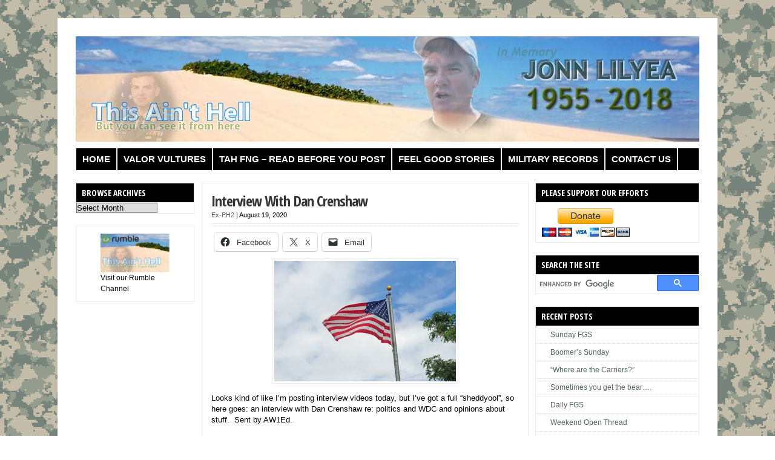

--- FILE ---
content_type: text/html; charset=UTF-8
request_url: https://valorguardians.com/blog/?p=103903
body_size: 148101
content:
<!DOCTYPE html PUBLIC "-//W3C//DTD XHTML 1.0 Transitional//EN" "http://www.w3.org/TR/xhtml1/DTD/xhtml1-transitional.dtd">

<html xmlns="http://www.w3.org/1999/xhtml" lang="en-US">

<head profile="http://gmpg.org/xfn/11">

<meta http-equiv="X-UA-Compatible" content="IE=edge" />

<meta http-equiv="Content-Type" content="text/html; charset=UTF-8" />

<title>   Interview With Dan Crenshaw  : This ain&#039;t Hell, but you can see it from here</title>

<link rel="stylesheet" href="https://valorguardians.com/blog/wp-content/themes/thisainthell2/style.css" type="text/css" media="screen" />
<link rel="stylesheet" href="https://valorguardians.com/blog/wp-content/themes/thisainthell2/style-font.css" type="text/css" media="screen" />

	<!-- Responsive Design Resources -->
	<link rel="stylesheet" href="https://valorguardians.com/blog/wp-content/themes/thisainthell2/style-responsive.css" type="text/css" media="screen" />
	<meta name="viewport" content="width=device-width,initial-scale=1" />

<link rel="pingback" href="https://valorguardians.com/blog/xmlrpc.php" />
<meta property="fb:admins" content="585360565"/>
<meta property="fb:app_id" content="480724268647373"/>
<style id="jetpack-boost-critical-css">@media screen{body{text-align:left;margin:0;padding:0;color:#000;line-height:1.5em;background:#fff;font-size:9pt;font-family:arial,helvetica,sans-serif}#header{clear:both;margin:0 auto 0;padding:0}#head-content{margin:0 auto;padding:10px 0}#logo{max-width:100%;margin:0;padding:0;text-align:left}#logo img{max-width:100%;height:auto}#wrap{width:1030px;background:#fff;clear:both;margin:0 auto;padding:0}#page{padding:20px 0;clear:both;margin:0 auto;background:#fff}#contentleft{width:72.625%;float:left;padding:0;margin:0;position:relative}#content{width:100%;float:none;padding:0;margin:0}#sidebar-narrow{width:26.2%;float:left;padding:0;margin:0}#contentright{font-size:9pt;width:26.33%;float:right;padding:0;margin:0}#sidebar{width:100%;float:none;display:block;overflow:hidden}.clearfix:after,blockquote:after{content:".";display:block;height:0;clear:both;visibility:hidden}.clearfix,blockquote{display:inline-block}.clearfix,blockquote{display:block}h1,h3{font-family:arial,helvetica,sans-serif;letter-spacing:-1px;margin:0;padding:0;text-align:left;font-weight:700;color:#333;line-height:1.2em}h1{font-size:18pt;margin:0}h3{font-size:14pt}.entry h1{margin-bottom:15px}h1.post-title{margin:0}h3.widgettitle{font-size:9pt;letter-spacing:0;line-height:1.5em;margin:0;padding:5px 15px;border:1px solid #ebebeb;border-bottom:0}h3.widgettitle{padding:5px 9px;border:0;border-bottom:1px solid #ebebeb}a,a:link{outline:0;text-decoration:none;color:#000}.post-title a,.post-title a:link{color:#333;text-decoration:none}.entry img{max-width:97%;padding:3px;border:1px solid #ebebeb;background:#fff;height:auto}img.aligncenter{display:block;margin:0 auto 15px;float:none;clear:both}img.avatar{border:1px solid #ebebeb;padding:2px;background:#fff;float:right;margin:0 0 10px 10px}p{margin-top:0;margin-bottom:15px}ul{margin-left:20px;padding:0}.post ul{list-style-type:none}.post ul li{list-style-type:none;padding:0;margin:0 0 2px;padding-left:18px;background:url(https://valorguardians.com/blog/wp-content/themes/thisainthell2/images/bullet.png) 0 1px no-repeat}form,select{margin:0;padding:0}blockquote{margin:0 0 15px;color:#000;background:#bdbdad;padding:15px 15px 1px;border:1px solid #ebebeb}a img{border:none}.aligncenter{display:block;margin-left:auto;margin-right:auto;float:none;clear:both}input,select,textarea{-webkit-appearance:none;-webkit-border-radius:0;border-radius:0}#related{padding:15px;margin:0 0 15px;background:#bdbdad;border:1px solid #ebebeb}#related .subscribe{width:50%;float:left;padding:0}#related .subscribe form{margin:0;padding:0}#catnav{padding:0;margin:0;border:1px solid #ebebeb;font-size:14px;font-weight:700}#catnav ul{z-index:99;margin:0;padding:0;list-style:none;line-height:1;margin:0}#catnav ul li{border-right:1px solid #fff;float:left;width:auto}#catnav ul a{position:relative;display:block;z-index:100;padding:5px 10px;line-height:26px;text-decoration:none;border-right:1px solid #ebebeb}.post{margin:0 0 20px;padding:0;clear:both}.entry{margin:0;padding:15px;border:1px solid #ebebeb}.single .entry{margin-bottom:15px}.meta{margin:0 0 15px;padding:0;font-size:8pt}.single .meta{padding:0 0 5px;border-bottom:1px dotted #ddd}p.cats{clear:both}.widget{margin:0 0 20px;padding:0;overflow:hidden;border:1px solid #ebebeb}.widget ul{list-style-type:none;margin:0;padding:0}.widget li{list-style-type:none;margin:0;padding:5px 5px 5px 24px;border-bottom:1px dotted #ddd}.widget li:last-child{border:0}.widget .textwidget{padding:9px}.widget img{max-width:100%;height:auto}.widget select{max-width:80%}p.email-form{padding:0;margin:0}p.email-form .sub{background:0 0;font-size:12px;margin:0 3px 0 0;display:inline;padding:4px 6px;border:0;width:160px;max-width:90%;text-transform:lowercase;font-family:arial,Helvetica,sans-serif;border:1px solid #ebebeb;background:#fff;-webkit-border-radius:3px;-moz-border-radius:3px;border-radius:3px}p.email-form .subbutton{color:#369;font-weight:700;border:1px solid #ebebeb;padding:3px 5px;font-size:9pt;-webkit-border-radius:3px;-moz-border-radius:3px;border-radius:3px;font-family:arial,Helvetica,sans-serif;display:inline}.sn-c-sw #content{width:72.19%;float:right}.sn-c-sw p.email-form .sub{width:150px}p.email-form .subbutton{background:#369;border:1px solid #369;color:#fff!important;-webkit-box-shadow:inset 0 0 1px hsla(0,100%,100%,.4),inset 0 0 1px hsla(0,100%,100%,.4);-moz-box-shadow:inset 0 0 1px hsla(0,100%,100%,.4),inset 0 0 1px hsla(0,100%,100%,.4);box-shadow:inset 0 0 1px hsla(0,100%,100%,.4),inset 0 0 1px hsla(0,100%,100%,.4);-webkit-border-radius:3px;-moz-border-radius:3px;border-radius:3px}h3{border:0;padding:0;margin:0 0 15px}a:link{color:#e1e1e1}div.sharedaddy .sd-content{float:left!important;margin-left:5px!important}div.sharedaddy div.sd-block{padding:0!important;border-top:0!important}.entry p a:link{outline:0;text-decoration:underline;color:#009}}@media screen{#catnav,h1,h3,p.email-form .sub,p.email-form .subbutton{font-family:"Open Sans Condensed",arial,helvetica,sans-serif;font-weight:700}p.email-form .sub,p.email-form .subbutton{font-family:"Open Sans Condensed",arial,helvetica,sans-serif;font-size:11px;text-transform:uppercase}h3.widgettitle{letter-spacing:0;line-height:1.5em;margin:0;padding:5px 15px;background-color:#000;font-size:14px;text-transform:uppercase;color:#fff;font-size:14px}h3.widgettitle{padding:5px 9px}#catnav{font-size:11px;text-transform:uppercase}}@media screen{@media only screen and (max-width:560px){#wrap{width:96%!important;padding:0 2%!important;margin:0 auto!important;border:0!important}#logo{width:100%!important;display:block;float:none;clear:both;margin:0 0 10px;padding:0}#logo{text-align:center}#catnav{padding:0;background:0 0!important;border:0!important}#catnav ul{display:none}#content,#contentleft,#contentright,#sidebar,#sidebar-narrow{width:100%!important;clear:both!important;float:none!important;margin:0 auto}#content{padding-bottom:30px}}@media only screen and (min-width:561px) and (max-width:768px){#wrap{width:90%!important;padding:0 5%!important;margin:0 auto!important;border:0!important}#logo{width:100%!important;display:block;float:none;clear:both;margin:0 0 10px;padding:0}#logo{text-align:center}#catnav{padding:0;background:0 0!important;border:0!important}#catnav ul{display:none}#content,#contentleft,#contentright,#sidebar,#sidebar-narrow{width:100%!important;clear:both!important;float:none!important;margin:0 auto}#content{padding-bottom:30px}}@media only screen and (min-width:769px) and (max-width:960px){#wrap{width:96%!important;padding:0 2%!important;margin:0 auto!important;border:0!important}#sidebar{float:none;display:block;width:auto;clear:both}}@media only screen and (min-width:961px) and (max-width:1040px){#wrap{width:96%!important;padding:0 2%!important;margin:0 auto!important;border:0!important}}}@media all{.wgs_wrapper *,.wgs_wrapper :after,.wgs_wrapper :before{box-sizing:initial!important}.wgs_wrapper div{word-wrap:normal}}@media all{html{margin-top:0!important}body{background:#f8f8f8}}@media all{#comments p{float:none!important}#wpdcom *{box-sizing:border-box;line-height:initial}#wpdcom i{margin:0}#comments #wpdcom span,#wpdcom span{display:inline;letter-spacing:inherit;text-transform:none;font-size:1em}#wpdcom form{margin:0;padding:0;border:none;background:0 0}#wpdcom input:required{box-shadow:0 0 1px #555}#wpdcom button{min-height:auto;min-width:auto;max-width:auto;min-height:auto;display:inline-block;font-weight:400;text-transform:none}#wpdcom .avatar{padding:0;margin:0 auto;float:none;display:inline;height:auto;border:none;border-radius:0;box-shadow:none}#wpdcom .clearfix{clear:both}#wpdcom .wpdlb{clip:rect(1px,1px,1px,1px);clip-path:inset(50%);height:1px;width:1px;margin:-1px;overflow:hidden;padding:0;position:absolute}[wpd-tooltip]{position:relative}[wpd-tooltip]::before{content:"";position:absolute;top:-8px;left:50%;transform:translateX(-50%);border-width:7px 7px 0 7px;border-style:solid;border-color:#555 transparent transparent transparent;z-index:100;opacity:0}[wpd-tooltip]::after{content:attr(wpd-tooltip);position:absolute;left:50%;top:-8px;transform:translateX(-50%) translateY(-100%);background:#555;text-align:center;color:#fff;padding:8px 10px;font-size:11px;line-height:1.5;min-width:6vw;border-width:0;border-radius:4px;z-index:99;opacity:0;text-transform:none}[wpd-tooltip-position=left]::before{left:0;top:50%;margin-left:-11px;transform:translatey(-50%) rotate(-90deg)}[wpd-tooltip-position=left]::after{left:0;top:50%;margin-left:-8px;transform:translateX(-100%) translateY(-50%)}#wpdcom .wpd-form .wpdiscuz-textarea-wrap{display:flex;flex-wrap:nowrap;flex-direction:row;justify-content:space-between;padding:20px 0;align-items:center}#wpdcom .wpd-form .wpdiscuz-textarea-wrap [id^=wpd-editor-wraper]{flex-grow:1;position:relative;width:100%}#wpdcom .wpd-form .wpdiscuz-textarea-wrap [id^=wpd-editor-wraper] textarea{width:100%}#wpdcom .wpd-form .wpd-avatar{margin-right:15px;border-radius:100%;text-align:left;flex-shrink:0;align-self:flex-start}#wpdcom .wpd-form .wpd-avatar img,#wpdcom .wpd-form .wpd-avatar img.avatar{width:56px;height:56px;max-width:56px;border-radius:100%;border:1px solid #ccc;padding:2px;background-color:#fff;vertical-align:middle;text-align:center}#wpdcom .wpd-form .wpdiscuz-textarea-wrap textarea{height:54px;border-radius:5px;border:1px solid #ccc;width:100%;padding:10px 15px;font-size:14px;box-shadow:inset 1px 1px 8px rgba(0,0,0,.1);font-family:inherit;outline:0;resize:none}#wpdcom .wpd-form .wpdiscuz-textarea-wrap textarea::-moz-placeholder{line-height:28px;color:#666;font-size:16px}#wpdcom .wpd-form .wpdiscuz-textarea-wrap textarea::-webkit-input-placeholder{line-height:28px;color:#666;font-size:16px}#wpdcom .wpd-form .wpdiscuz-textarea-wrap textarea:-ms-input-placeholder{line-height:28px;color:#666;font-size:16px}#wpdcom .wpd-form.wpd-secondary-form-wrapper{margin-bottom:25px}#wpdcom .wpd-form.wpd-secondary-form-wrapper .wpdiscuz-textarea-wrap{padding-top:10px}#wpdcom .wpd-form .wpdiscuz-textarea-wrap{padding-bottom:10px}#wpdcom .wpd-form .wpdiscuz-textarea-wrap .wpd-editor-buttons-right{float:right}#wpdcom button,#wpdcom input[type=submit]{margin:inherit}#wpdcom .wpd-prim-button{border:none;font-family:"Arial Hebrew",Arial,sans-serif;font-size:14px;line-height:24px;padding:4px 20px;letter-spacing:1px;box-shadow:1px 1px 3px -1px #bbb;border-radius:3px;max-width:none;max-width:none}#wpdcom .wc-field-submit input[type=submit]{margin-left:2%}#wpdcom .wpd_label{margin:1px 0 5px 0;padding:0;display:inline-block}#wpdcom .wpd_label,#wpdcom .wpd_label span{display:inline-block}#wpdcom .wpd_label input[type=checkbox].wpd_label__checkbox{display:none}#wpdcom .wpd_label__checkbox{display:none}#wpdcom .wpd_label__check{display:inline-block;border:0;border-radius:0;vertical-align:middle;text-align:center;margin:0 3px 0 0}#wpdcom .wpd_label__check i.wpdicon{font-size:15px;line-height:20px;padding:4px 5px;width:32px;margin:0}#wpdcom .wpd_label__check i.wpdicon-on{display:none}#wpdcom .wpd_label__check i.wpdicon-off{display:inline-block;color:#aaa;border:1px solid #ddd}#wpdcom .wpd-editor-char-counter{font-size:9px;padding:3px 5px 2px;position:absolute;right:0;z-index:10;color:#888}#wpdcom.wpdiscuz_unauth .wc-field-submit{padding-top:15px}#wpdcom .wpd-form-foot{margin-left:70px}#wpdcom .wpd-form-row .wpdiscuz-item{clear:both}#wpdcom .wpd-form-row .wpd-form-col-left{width:49%;float:left;margin:0;text-align:left;padding:0}#wpdcom .wpd-form-row .wpd-form-col-right{width:49%;float:right;margin:0;text-align:right;padding:0}#wpdcom .wpd-form-row .wpd-form-col-left .wpdiscuz-item{text-align:left}#wpdcom .wpd-form-row .wpdiscuz-item{width:100%;vertical-align:baseline;padding:1px 0 7px 0;position:relative}#wpdcom .wpd-form-row .wpd-field{width:100%;line-height:20px;color:#777;display:inline-block;float:none;clear:both;margin:0;box-sizing:border-box;padding-top:2%;padding-bottom:2%;font-size:14px;border-radius:3px;vertical-align:baseline}#wpdcom .wpd-form-row .wpd-has-icon .wpd-field{padding-left:30px}#wpdcom .wpd-form-row .wpdiscuz-item .wpd-field-icon{display:inline-block;font-size:16px;line-height:16px;opacity:.3;padding:0;margin:0;position:absolute;top:9px;left:8px;width:20px;text-align:left}#wpdcom .wpd-form-row .wpdiscuz-item input[type=email],#wpdcom .wpd-form-row .wpdiscuz-item input[type=text]{height:32px}#wpdcom .wc-field-submit{text-align:right;padding:1px 2px 0 0;display:flex;flex-wrap:wrap;justify-content:flex-end;align-items:flex-start}#wpdcom .wpd-form-col-left div:last-of-type,#wpdcom .wpd-form-col-right div:last-of-type{border-bottom:none}#wpdcom.wpd-layout-2 .wpd-form .wpd-form-foot{margin-left:65px}#wpdcom.wpd-layout-2 .wpd-form .wpd-avatar{width:54px;margin-right:11px}#wpdcom.wpd-layout-2 .wpd-form .wpd-avatar img,#wpdcom.wpd-layout-2 .wpd-form .wpd-avatar img.avatar{width:48px;height:48px;max-width:48px;border-radius:0;border:none;border-bottom:2px solid #ccc;padding:1px;background-color:#fff;vertical-align:middle;text-align:center}#wpdcom.wpd-layout-2 .wpd-form .wpdiscuz-textarea-wrap textarea::placeholder{line-height:27px;font-size:15px}#wpdcom.wpd-layout-2 .wpd-form .wpdiscuz-textarea-wrap textarea{height:48px}#wpdiscuz-comment-message{position:fixed;top:38px;right:5px;width:400px;z-index:99999;font-size:14px;line-height:20px}#wpd-editor-source-code-wrapper-bg{display:none;position:fixed;top:0;left:0;background-color:rgba(0,0,0,.6);width:100%;z-index:9999999;height:100%}#wpd-editor-source-code-wrapper{display:none;width:50%;height:350px;position:fixed;top:50%;left:50%;transform:translate(-50%,-50%);background-color:#fff;z-index:99999991;justify-content:center;align-items:center;padding:5px;border-radius:5px;text-align:right}#wpd-editor-source-code{height:300px;width:100%;resize:none}#wpd-insert-source-code{padding:3px 40px;margin-top:5px}#wpdiscuz-loading-bar{position:fixed;top:6px;right:12px;width:32px;height:25px;border:0;background-image:url(https://valorguardians.com/blog/wp-content/plugins/wpdiscuz/assets/img/loading.gif);z-index:999999;display:none}#wpdcom .wpd-comment-info-bar{display:none;padding:10px;margin:20px auto 0 auto;flex-direction:row;justify-content:space-between;font-size:14px}#wpdcom .wpd-current-view{padding:3px;color:#555}#wpdcom .wpd-comment-info-bar .wpd-current-view i{margin-right:6px;font-size:18px}#wpdcom .wpd-filter-view-all{color:#fff;background:#999;padding:5px 20px;font-size:13px;border-radius:3px}#wpdcom .wpd-avatar img{border-color:#999}@media screen and (max-width:600px){#wpdcom .wpd-form .wpd-avatar{display:none}#wpdcom .wpd-form.wpd-form-wrapper{padding-right:5px}#wpdcom .wpd-form .wpd-form-foot,#wpdcom.wpd-layout-2 .wpd-form .wpd-form-foot{margin-left:0}#wpdcom .wpd-form-row .wpd-form-col-left,#wpdcom .wpd-form-row .wpd-form-col-right{width:100%;float:none}#wpdcom .wpd-form-row .wpd-field,#wpdcom .wpd-form-row .wpdiscuz-item input[type=email],#wpdcom .wpd-form-row .wpdiscuz-item input[type=text],#wpdcom textarea{font-size:16px!important;height:auto}#wpdiscuz-comment-message{width:97%}}}@media all{.far,.fas{-moz-osx-font-smoothing:grayscale;-webkit-font-smoothing:antialiased;display:inline-block;font-style:normal;font-variant:normal;text-rendering:auto;line-height:1}.fa-user:before{content:""}.fa-image:before{content:""}.fa-link:before{content:""}.fa-bell:before{content:""}.fa-quote-left:before{content:""}.fa-bell-slash:before{content:""}.fa-at:before{content:""}@font-face{font-family:"Font Awesome 5 Free";font-style:normal;font-weight:400;font-display:block}.far{font-weight:400}@font-face{font-family:"Font Awesome 5 Free";font-style:normal;font-weight:900;font-display:block}.far,.fas{font-family:"Font Awesome 5 Free"}.fas{font-weight:900}}@media all{#wpdcom .wmu-hide{display:none!important}#wpdcom .wmu-add{margin:0 2px;color:#aaa;display:inline}#wpdcom .wmu-add i{color:#444}#wpdcom .wmu-add input[type=file]{visibility:hidden;display:none}#wpdcom .wmu-tabs{width:100%;padding:8px 0 17px 0;margin:1px 0 0 0;border-top:1px dotted #ddd;text-align:left}#wpdcom .wmu-action-wrap{width:100%;margin:0;padding:0;text-align:left}.lity-hide{display:none}}@media all{#content div.sharedaddy,div.sharedaddy{clear:both}.sd-sharing{margin-bottom:1em}.sd-content ul{padding:0!important;margin:0!important;list-style:none!important}.sd-content ul li{display:inline-block;margin:0 8px 12px 0;padding:0}.sd-content ul li a.sd-button,.sd-social-icon-text .sd-content ul li a.sd-button{text-decoration:none!important;display:inline-block;font-size:13px;font-family:"Open Sans",sans-serif;font-weight:500;border-radius:4px;color:#2c3338!important;background:#fff;box-shadow:0 1px 2px rgba(0,0,0,.12),0 0 0 1px rgba(0,0,0,.12);text-shadow:none;line-height:23px;padding:4px 11px 3px 9px}.sd-content ul li a.sd-button>span,.sd-social-icon-text .sd-content ul li a.sd-button>span{line-height:23px;margin-left:6px}.sd-content ul li a.sd-button::before{display:inline-block;-webkit-font-smoothing:antialiased;-moz-osx-font-smoothing:grayscale;font:400 18px/1 social-logos;vertical-align:top;text-align:center}.sd-social-icon-text ul li a.sd-button::before{position:relative;top:2px}@media screen and (-webkit-min-device-pixel-ratio:0){.sd-content ul li a.sd-button::before{position:relative;top:2px}}.sd-social-icon-text .sd-content li.share-email a::before{content:""}.sd-social-icon-text .sd-content li.share-twitter a::before{content:""}.sd-social-icon-text .sd-content li.share-facebook a::before{content:""}}</style><meta name='robots' content='max-image-preview:large' />
<link rel='dns-prefetch' href='//cdn.jsdelivr.net' />
<link rel='dns-prefetch' href='//stats.wp.com' />
<link rel='preconnect' href='//i0.wp.com' />
<link rel='preconnect' href='//c0.wp.com' />
<link rel="alternate" type="application/rss+xml" title="This ain&#039;t Hell, but you can see it from here &raquo; Feed" href="https://valorguardians.com/blog/?feed=rss2" />
<link rel="alternate" type="application/rss+xml" title="This ain&#039;t Hell, but you can see it from here &raquo; Comments Feed" href="https://valorguardians.com/blog/?feed=comments-rss2" />
<link rel="alternate" type="application/rss+xml" title="This ain&#039;t Hell, but you can see it from here &raquo; Interview With Dan Crenshaw Comments Feed" href="https://valorguardians.com/blog/?feed=rss2&#038;p=103903" />
<link rel="alternate" title="oEmbed (JSON)" type="application/json+oembed" href="https://valorguardians.com/blog/index.php?rest_route=%2Foembed%2F1.0%2Fembed&#038;url=https%3A%2F%2Fvalorguardians.com%2Fblog%2F%3Fp%3D103903" />
<link rel="alternate" title="oEmbed (XML)" type="text/xml+oembed" href="https://valorguardians.com/blog/index.php?rest_route=%2Foembed%2F1.0%2Fembed&#038;url=https%3A%2F%2Fvalorguardians.com%2Fblog%2F%3Fp%3D103903&#038;format=xml" />
<style id='wp-img-auto-sizes-contain-inline-css' type='text/css'>
img:is([sizes=auto i],[sizes^="auto," i]){contain-intrinsic-size:3000px 1500px}
/*# sourceURL=wp-img-auto-sizes-contain-inline-css */
</style>
<noscript><link rel='stylesheet' id='style-css' href='https://valorguardians.com/blog/wp-content/plugins/sidebar-menu-widget/style.css?ver=6.9' type='text/css' media='all' />
</noscript><link data-media="all" onload="this.media=this.dataset.media; delete this.dataset.media; this.removeAttribute( &apos;onload&apos; );" rel='stylesheet' id='style-css' href='https://valorguardians.com/blog/wp-content/plugins/sidebar-menu-widget/style.css?ver=6.9' type='text/css' media="not all" />
<noscript><link rel='stylesheet' id='wgs2-css' href='https://valorguardians.com/blog/wp-content/plugins/wp-google-search/wgs2.css?ver=6.9' type='text/css' media='all' />
</noscript><link data-media="all" onload="this.media=this.dataset.media; delete this.dataset.media; this.removeAttribute( &apos;onload&apos; );" rel='stylesheet' id='wgs2-css' href='https://valorguardians.com/blog/wp-content/plugins/wp-google-search/wgs2.css?ver=6.9' type='text/css' media="not all" />
<style id='wp-emoji-styles-inline-css' type='text/css'>

	img.wp-smiley, img.emoji {
		display: inline !important;
		border: none !important;
		box-shadow: none !important;
		height: 1em !important;
		width: 1em !important;
		margin: 0 0.07em !important;
		vertical-align: -0.1em !important;
		background: none !important;
		padding: 0 !important;
	}
/*# sourceURL=wp-emoji-styles-inline-css */
</style>
<noscript><link rel='stylesheet' id='wp-block-library-css' href='https://c0.wp.com/c/6.9/wp-includes/css/dist/block-library/style.min.css' type='text/css' media='all' />
</noscript><link data-media="all" onload="this.media=this.dataset.media; delete this.dataset.media; this.removeAttribute( &apos;onload&apos; );" rel='stylesheet' id='wp-block-library-css' href='https://c0.wp.com/c/6.9/wp-includes/css/dist/block-library/style.min.css' type='text/css' media="not all" />
<style id='wp-block-image-inline-css' type='text/css'>
.wp-block-image>a,.wp-block-image>figure>a{display:inline-block}.wp-block-image img{box-sizing:border-box;height:auto;max-width:100%;vertical-align:bottom}@media not (prefers-reduced-motion){.wp-block-image img.hide{visibility:hidden}.wp-block-image img.show{animation:show-content-image .4s}}.wp-block-image[style*=border-radius] img,.wp-block-image[style*=border-radius]>a{border-radius:inherit}.wp-block-image.has-custom-border img{box-sizing:border-box}.wp-block-image.aligncenter{text-align:center}.wp-block-image.alignfull>a,.wp-block-image.alignwide>a{width:100%}.wp-block-image.alignfull img,.wp-block-image.alignwide img{height:auto;width:100%}.wp-block-image .aligncenter,.wp-block-image .alignleft,.wp-block-image .alignright,.wp-block-image.aligncenter,.wp-block-image.alignleft,.wp-block-image.alignright{display:table}.wp-block-image .aligncenter>figcaption,.wp-block-image .alignleft>figcaption,.wp-block-image .alignright>figcaption,.wp-block-image.aligncenter>figcaption,.wp-block-image.alignleft>figcaption,.wp-block-image.alignright>figcaption{caption-side:bottom;display:table-caption}.wp-block-image .alignleft{float:left;margin:.5em 1em .5em 0}.wp-block-image .alignright{float:right;margin:.5em 0 .5em 1em}.wp-block-image .aligncenter{margin-left:auto;margin-right:auto}.wp-block-image :where(figcaption){margin-bottom:1em;margin-top:.5em}.wp-block-image.is-style-circle-mask img{border-radius:9999px}@supports ((-webkit-mask-image:none) or (mask-image:none)) or (-webkit-mask-image:none){.wp-block-image.is-style-circle-mask img{border-radius:0;-webkit-mask-image:url('data:image/svg+xml;utf8,<svg viewBox="0 0 100 100" xmlns="http://www.w3.org/2000/svg"><circle cx="50" cy="50" r="50"/></svg>');mask-image:url('data:image/svg+xml;utf8,<svg viewBox="0 0 100 100" xmlns="http://www.w3.org/2000/svg"><circle cx="50" cy="50" r="50"/></svg>');mask-mode:alpha;-webkit-mask-position:center;mask-position:center;-webkit-mask-repeat:no-repeat;mask-repeat:no-repeat;-webkit-mask-size:contain;mask-size:contain}}:root :where(.wp-block-image.is-style-rounded img,.wp-block-image .is-style-rounded img){border-radius:9999px}.wp-block-image figure{margin:0}.wp-lightbox-container{display:flex;flex-direction:column;position:relative}.wp-lightbox-container img{cursor:zoom-in}.wp-lightbox-container img:hover+button{opacity:1}.wp-lightbox-container button{align-items:center;backdrop-filter:blur(16px) saturate(180%);background-color:#5a5a5a40;border:none;border-radius:4px;cursor:zoom-in;display:flex;height:20px;justify-content:center;opacity:0;padding:0;position:absolute;right:16px;text-align:center;top:16px;width:20px;z-index:100}@media not (prefers-reduced-motion){.wp-lightbox-container button{transition:opacity .2s ease}}.wp-lightbox-container button:focus-visible{outline:3px auto #5a5a5a40;outline:3px auto -webkit-focus-ring-color;outline-offset:3px}.wp-lightbox-container button:hover{cursor:pointer;opacity:1}.wp-lightbox-container button:focus{opacity:1}.wp-lightbox-container button:focus,.wp-lightbox-container button:hover,.wp-lightbox-container button:not(:hover):not(:active):not(.has-background){background-color:#5a5a5a40;border:none}.wp-lightbox-overlay{box-sizing:border-box;cursor:zoom-out;height:100vh;left:0;overflow:hidden;position:fixed;top:0;visibility:hidden;width:100%;z-index:100000}.wp-lightbox-overlay .close-button{align-items:center;cursor:pointer;display:flex;justify-content:center;min-height:40px;min-width:40px;padding:0;position:absolute;right:calc(env(safe-area-inset-right) + 16px);top:calc(env(safe-area-inset-top) + 16px);z-index:5000000}.wp-lightbox-overlay .close-button:focus,.wp-lightbox-overlay .close-button:hover,.wp-lightbox-overlay .close-button:not(:hover):not(:active):not(.has-background){background:none;border:none}.wp-lightbox-overlay .lightbox-image-container{height:var(--wp--lightbox-container-height);left:50%;overflow:hidden;position:absolute;top:50%;transform:translate(-50%,-50%);transform-origin:top left;width:var(--wp--lightbox-container-width);z-index:9999999999}.wp-lightbox-overlay .wp-block-image{align-items:center;box-sizing:border-box;display:flex;height:100%;justify-content:center;margin:0;position:relative;transform-origin:0 0;width:100%;z-index:3000000}.wp-lightbox-overlay .wp-block-image img{height:var(--wp--lightbox-image-height);min-height:var(--wp--lightbox-image-height);min-width:var(--wp--lightbox-image-width);width:var(--wp--lightbox-image-width)}.wp-lightbox-overlay .wp-block-image figcaption{display:none}.wp-lightbox-overlay button{background:none;border:none}.wp-lightbox-overlay .scrim{background-color:#fff;height:100%;opacity:.9;position:absolute;width:100%;z-index:2000000}.wp-lightbox-overlay.active{visibility:visible}@media not (prefers-reduced-motion){.wp-lightbox-overlay.active{animation:turn-on-visibility .25s both}.wp-lightbox-overlay.active img{animation:turn-on-visibility .35s both}.wp-lightbox-overlay.show-closing-animation:not(.active){animation:turn-off-visibility .35s both}.wp-lightbox-overlay.show-closing-animation:not(.active) img{animation:turn-off-visibility .25s both}.wp-lightbox-overlay.zoom.active{animation:none;opacity:1;visibility:visible}.wp-lightbox-overlay.zoom.active .lightbox-image-container{animation:lightbox-zoom-in .4s}.wp-lightbox-overlay.zoom.active .lightbox-image-container img{animation:none}.wp-lightbox-overlay.zoom.active .scrim{animation:turn-on-visibility .4s forwards}.wp-lightbox-overlay.zoom.show-closing-animation:not(.active){animation:none}.wp-lightbox-overlay.zoom.show-closing-animation:not(.active) .lightbox-image-container{animation:lightbox-zoom-out .4s}.wp-lightbox-overlay.zoom.show-closing-animation:not(.active) .lightbox-image-container img{animation:none}.wp-lightbox-overlay.zoom.show-closing-animation:not(.active) .scrim{animation:turn-off-visibility .4s forwards}}@keyframes show-content-image{0%{visibility:hidden}99%{visibility:hidden}to{visibility:visible}}@keyframes turn-on-visibility{0%{opacity:0}to{opacity:1}}@keyframes turn-off-visibility{0%{opacity:1;visibility:visible}99%{opacity:0;visibility:visible}to{opacity:0;visibility:hidden}}@keyframes lightbox-zoom-in{0%{transform:translate(calc((-100vw + var(--wp--lightbox-scrollbar-width))/2 + var(--wp--lightbox-initial-left-position)),calc(-50vh + var(--wp--lightbox-initial-top-position))) scale(var(--wp--lightbox-scale))}to{transform:translate(-50%,-50%) scale(1)}}@keyframes lightbox-zoom-out{0%{transform:translate(-50%,-50%) scale(1);visibility:visible}99%{visibility:visible}to{transform:translate(calc((-100vw + var(--wp--lightbox-scrollbar-width))/2 + var(--wp--lightbox-initial-left-position)),calc(-50vh + var(--wp--lightbox-initial-top-position))) scale(var(--wp--lightbox-scale));visibility:hidden}}
/*# sourceURL=https://c0.wp.com/c/6.9/wp-includes/blocks/image/style.min.css */
</style>
<style id='global-styles-inline-css' type='text/css'>
:root{--wp--preset--aspect-ratio--square: 1;--wp--preset--aspect-ratio--4-3: 4/3;--wp--preset--aspect-ratio--3-4: 3/4;--wp--preset--aspect-ratio--3-2: 3/2;--wp--preset--aspect-ratio--2-3: 2/3;--wp--preset--aspect-ratio--16-9: 16/9;--wp--preset--aspect-ratio--9-16: 9/16;--wp--preset--color--black: #000000;--wp--preset--color--cyan-bluish-gray: #abb8c3;--wp--preset--color--white: #ffffff;--wp--preset--color--pale-pink: #f78da7;--wp--preset--color--vivid-red: #cf2e2e;--wp--preset--color--luminous-vivid-orange: #ff6900;--wp--preset--color--luminous-vivid-amber: #fcb900;--wp--preset--color--light-green-cyan: #7bdcb5;--wp--preset--color--vivid-green-cyan: #00d084;--wp--preset--color--pale-cyan-blue: #8ed1fc;--wp--preset--color--vivid-cyan-blue: #0693e3;--wp--preset--color--vivid-purple: #9b51e0;--wp--preset--gradient--vivid-cyan-blue-to-vivid-purple: linear-gradient(135deg,rgb(6,147,227) 0%,rgb(155,81,224) 100%);--wp--preset--gradient--light-green-cyan-to-vivid-green-cyan: linear-gradient(135deg,rgb(122,220,180) 0%,rgb(0,208,130) 100%);--wp--preset--gradient--luminous-vivid-amber-to-luminous-vivid-orange: linear-gradient(135deg,rgb(252,185,0) 0%,rgb(255,105,0) 100%);--wp--preset--gradient--luminous-vivid-orange-to-vivid-red: linear-gradient(135deg,rgb(255,105,0) 0%,rgb(207,46,46) 100%);--wp--preset--gradient--very-light-gray-to-cyan-bluish-gray: linear-gradient(135deg,rgb(238,238,238) 0%,rgb(169,184,195) 100%);--wp--preset--gradient--cool-to-warm-spectrum: linear-gradient(135deg,rgb(74,234,220) 0%,rgb(151,120,209) 20%,rgb(207,42,186) 40%,rgb(238,44,130) 60%,rgb(251,105,98) 80%,rgb(254,248,76) 100%);--wp--preset--gradient--blush-light-purple: linear-gradient(135deg,rgb(255,206,236) 0%,rgb(152,150,240) 100%);--wp--preset--gradient--blush-bordeaux: linear-gradient(135deg,rgb(254,205,165) 0%,rgb(254,45,45) 50%,rgb(107,0,62) 100%);--wp--preset--gradient--luminous-dusk: linear-gradient(135deg,rgb(255,203,112) 0%,rgb(199,81,192) 50%,rgb(65,88,208) 100%);--wp--preset--gradient--pale-ocean: linear-gradient(135deg,rgb(255,245,203) 0%,rgb(182,227,212) 50%,rgb(51,167,181) 100%);--wp--preset--gradient--electric-grass: linear-gradient(135deg,rgb(202,248,128) 0%,rgb(113,206,126) 100%);--wp--preset--gradient--midnight: linear-gradient(135deg,rgb(2,3,129) 0%,rgb(40,116,252) 100%);--wp--preset--font-size--small: 13px;--wp--preset--font-size--medium: 20px;--wp--preset--font-size--large: 36px;--wp--preset--font-size--x-large: 42px;--wp--preset--spacing--20: 0.44rem;--wp--preset--spacing--30: 0.67rem;--wp--preset--spacing--40: 1rem;--wp--preset--spacing--50: 1.5rem;--wp--preset--spacing--60: 2.25rem;--wp--preset--spacing--70: 3.38rem;--wp--preset--spacing--80: 5.06rem;--wp--preset--shadow--natural: 6px 6px 9px rgba(0, 0, 0, 0.2);--wp--preset--shadow--deep: 12px 12px 50px rgba(0, 0, 0, 0.4);--wp--preset--shadow--sharp: 6px 6px 0px rgba(0, 0, 0, 0.2);--wp--preset--shadow--outlined: 6px 6px 0px -3px rgb(255, 255, 255), 6px 6px rgb(0, 0, 0);--wp--preset--shadow--crisp: 6px 6px 0px rgb(0, 0, 0);}:where(.is-layout-flex){gap: 0.5em;}:where(.is-layout-grid){gap: 0.5em;}body .is-layout-flex{display: flex;}.is-layout-flex{flex-wrap: wrap;align-items: center;}.is-layout-flex > :is(*, div){margin: 0;}body .is-layout-grid{display: grid;}.is-layout-grid > :is(*, div){margin: 0;}:where(.wp-block-columns.is-layout-flex){gap: 2em;}:where(.wp-block-columns.is-layout-grid){gap: 2em;}:where(.wp-block-post-template.is-layout-flex){gap: 1.25em;}:where(.wp-block-post-template.is-layout-grid){gap: 1.25em;}.has-black-color{color: var(--wp--preset--color--black) !important;}.has-cyan-bluish-gray-color{color: var(--wp--preset--color--cyan-bluish-gray) !important;}.has-white-color{color: var(--wp--preset--color--white) !important;}.has-pale-pink-color{color: var(--wp--preset--color--pale-pink) !important;}.has-vivid-red-color{color: var(--wp--preset--color--vivid-red) !important;}.has-luminous-vivid-orange-color{color: var(--wp--preset--color--luminous-vivid-orange) !important;}.has-luminous-vivid-amber-color{color: var(--wp--preset--color--luminous-vivid-amber) !important;}.has-light-green-cyan-color{color: var(--wp--preset--color--light-green-cyan) !important;}.has-vivid-green-cyan-color{color: var(--wp--preset--color--vivid-green-cyan) !important;}.has-pale-cyan-blue-color{color: var(--wp--preset--color--pale-cyan-blue) !important;}.has-vivid-cyan-blue-color{color: var(--wp--preset--color--vivid-cyan-blue) !important;}.has-vivid-purple-color{color: var(--wp--preset--color--vivid-purple) !important;}.has-black-background-color{background-color: var(--wp--preset--color--black) !important;}.has-cyan-bluish-gray-background-color{background-color: var(--wp--preset--color--cyan-bluish-gray) !important;}.has-white-background-color{background-color: var(--wp--preset--color--white) !important;}.has-pale-pink-background-color{background-color: var(--wp--preset--color--pale-pink) !important;}.has-vivid-red-background-color{background-color: var(--wp--preset--color--vivid-red) !important;}.has-luminous-vivid-orange-background-color{background-color: var(--wp--preset--color--luminous-vivid-orange) !important;}.has-luminous-vivid-amber-background-color{background-color: var(--wp--preset--color--luminous-vivid-amber) !important;}.has-light-green-cyan-background-color{background-color: var(--wp--preset--color--light-green-cyan) !important;}.has-vivid-green-cyan-background-color{background-color: var(--wp--preset--color--vivid-green-cyan) !important;}.has-pale-cyan-blue-background-color{background-color: var(--wp--preset--color--pale-cyan-blue) !important;}.has-vivid-cyan-blue-background-color{background-color: var(--wp--preset--color--vivid-cyan-blue) !important;}.has-vivid-purple-background-color{background-color: var(--wp--preset--color--vivid-purple) !important;}.has-black-border-color{border-color: var(--wp--preset--color--black) !important;}.has-cyan-bluish-gray-border-color{border-color: var(--wp--preset--color--cyan-bluish-gray) !important;}.has-white-border-color{border-color: var(--wp--preset--color--white) !important;}.has-pale-pink-border-color{border-color: var(--wp--preset--color--pale-pink) !important;}.has-vivid-red-border-color{border-color: var(--wp--preset--color--vivid-red) !important;}.has-luminous-vivid-orange-border-color{border-color: var(--wp--preset--color--luminous-vivid-orange) !important;}.has-luminous-vivid-amber-border-color{border-color: var(--wp--preset--color--luminous-vivid-amber) !important;}.has-light-green-cyan-border-color{border-color: var(--wp--preset--color--light-green-cyan) !important;}.has-vivid-green-cyan-border-color{border-color: var(--wp--preset--color--vivid-green-cyan) !important;}.has-pale-cyan-blue-border-color{border-color: var(--wp--preset--color--pale-cyan-blue) !important;}.has-vivid-cyan-blue-border-color{border-color: var(--wp--preset--color--vivid-cyan-blue) !important;}.has-vivid-purple-border-color{border-color: var(--wp--preset--color--vivid-purple) !important;}.has-vivid-cyan-blue-to-vivid-purple-gradient-background{background: var(--wp--preset--gradient--vivid-cyan-blue-to-vivid-purple) !important;}.has-light-green-cyan-to-vivid-green-cyan-gradient-background{background: var(--wp--preset--gradient--light-green-cyan-to-vivid-green-cyan) !important;}.has-luminous-vivid-amber-to-luminous-vivid-orange-gradient-background{background: var(--wp--preset--gradient--luminous-vivid-amber-to-luminous-vivid-orange) !important;}.has-luminous-vivid-orange-to-vivid-red-gradient-background{background: var(--wp--preset--gradient--luminous-vivid-orange-to-vivid-red) !important;}.has-very-light-gray-to-cyan-bluish-gray-gradient-background{background: var(--wp--preset--gradient--very-light-gray-to-cyan-bluish-gray) !important;}.has-cool-to-warm-spectrum-gradient-background{background: var(--wp--preset--gradient--cool-to-warm-spectrum) !important;}.has-blush-light-purple-gradient-background{background: var(--wp--preset--gradient--blush-light-purple) !important;}.has-blush-bordeaux-gradient-background{background: var(--wp--preset--gradient--blush-bordeaux) !important;}.has-luminous-dusk-gradient-background{background: var(--wp--preset--gradient--luminous-dusk) !important;}.has-pale-ocean-gradient-background{background: var(--wp--preset--gradient--pale-ocean) !important;}.has-electric-grass-gradient-background{background: var(--wp--preset--gradient--electric-grass) !important;}.has-midnight-gradient-background{background: var(--wp--preset--gradient--midnight) !important;}.has-small-font-size{font-size: var(--wp--preset--font-size--small) !important;}.has-medium-font-size{font-size: var(--wp--preset--font-size--medium) !important;}.has-large-font-size{font-size: var(--wp--preset--font-size--large) !important;}.has-x-large-font-size{font-size: var(--wp--preset--font-size--x-large) !important;}
/*# sourceURL=global-styles-inline-css */
</style>

<style id='classic-theme-styles-inline-css' type='text/css'>
/*! This file is auto-generated */
.wp-block-button__link{color:#fff;background-color:#32373c;border-radius:9999px;box-shadow:none;text-decoration:none;padding:calc(.667em + 2px) calc(1.333em + 2px);font-size:1.125em}.wp-block-file__button{background:#32373c;color:#fff;text-decoration:none}
/*# sourceURL=/wp-includes/css/classic-themes.min.css */
</style>
<noscript><link rel='stylesheet' id='wpstream-style-css' href='https://valorguardians.com/blog/wp-content/plugins/wpstream/public//css/wpstream_style.css?ver=4.9.8' type='text/css' media='all' />
</noscript><link data-media="all" onload="this.media=this.dataset.media; delete this.dataset.media; this.removeAttribute( &apos;onload&apos; );" rel='stylesheet' id='wpstream-style-css' href='https://valorguardians.com/blog/wp-content/plugins/wpstream/public//css/wpstream_style.css?ver=4.9.8' type='text/css' media="not all" />
<noscript><link rel='stylesheet' id='video-js.min-css' href='https://valorguardians.com/blog/wp-content/plugins/wpstream/public/css/video-js.css?ver=4.9.8' type='text/css' media='all' />
</noscript><link data-media="all" onload="this.media=this.dataset.media; delete this.dataset.media; this.removeAttribute( &apos;onload&apos; );" rel='stylesheet' id='video-js.min-css' href='https://valorguardians.com/blog/wp-content/plugins/wpstream/public/css/video-js.css?ver=4.9.8' type='text/css' media="not all" />
<noscript><link rel='stylesheet' id='videojs-wpstream-player-css' href='https://valorguardians.com/blog/wp-content/plugins/wpstream/public/css/videojs-wpstream.css?ver=4.9.8.1768316103' type='text/css' media='all' />
</noscript><link data-media="all" onload="this.media=this.dataset.media; delete this.dataset.media; this.removeAttribute( &apos;onload&apos; );" rel='stylesheet' id='videojs-wpstream-player-css' href='https://valorguardians.com/blog/wp-content/plugins/wpstream/public/css/videojs-wpstream.css?ver=4.9.8.1768316103' type='text/css' media="not all" />
<noscript><link rel='stylesheet' id='wpstream-integrations-css' href='https://valorguardians.com/blog/wp-content/plugins/wpstream/integrations/css/integrations.css?ver=4.9.8' type='text/css' media='all' />
</noscript><link data-media="all" onload="this.media=this.dataset.media; delete this.dataset.media; this.removeAttribute( &apos;onload&apos; );" rel='stylesheet' id='wpstream-integrations-css' href='https://valorguardians.com/blog/wp-content/plugins/wpstream/integrations/css/integrations.css?ver=4.9.8' type='text/css' media="not all" />
<noscript><link rel='stylesheet' id='wpstream_front_style-css' href='https://valorguardians.com/blog/wp-content/plugins/wpstream/admin/css/wpstream-admin.css?ver=4.9.8' type='text/css' media='all' />
</noscript><link data-media="all" onload="this.media=this.dataset.media; delete this.dataset.media; this.removeAttribute( &apos;onload&apos; );" rel='stylesheet' id='wpstream_front_style-css' href='https://valorguardians.com/blog/wp-content/plugins/wpstream/admin/css/wpstream-admin.css?ver=4.9.8' type='text/css' media="not all" />
<noscript><link rel='stylesheet' id='arve-css' href='https://valorguardians.com/blog/wp-content/plugins/advanced-responsive-video-embedder/build/main.css?ver=10.8.1' type='text/css' media='all' />
</noscript><link data-media="all" onload="this.media=this.dataset.media; delete this.dataset.media; this.removeAttribute( &apos;onload&apos; );" rel='stylesheet' id='arve-css' href='https://valorguardians.com/blog/wp-content/plugins/advanced-responsive-video-embedder/build/main.css?ver=10.8.1' type='text/css' media="not all" />
<noscript><link rel='stylesheet' id='wpdiscuz-frontend-css-css' href='https://valorguardians.com/blog/wp-content/plugins/wpdiscuz/themes/default/style.css?ver=7.6.44' type='text/css' media='all' />
</noscript><link data-media="all" onload="this.media=this.dataset.media; delete this.dataset.media; this.removeAttribute( &apos;onload&apos; );" rel='stylesheet' id='wpdiscuz-frontend-css-css' href='https://valorguardians.com/blog/wp-content/plugins/wpdiscuz/themes/default/style.css?ver=7.6.44' type='text/css' media="not all" />
<style id='wpdiscuz-frontend-css-inline-css' type='text/css'>
 #wpdcom .wpd-blog-administrator .wpd-comment-label{color:#ffffff;background-color:#000000;border:none}#wpdcom .wpd-blog-administrator .wpd-comment-author, #wpdcom .wpd-blog-administrator .wpd-comment-author a{color:#000000}#wpdcom.wpd-layout-1 .wpd-comment .wpd-blog-administrator .wpd-avatar img{border-color:#000000}#wpdcom.wpd-layout-2 .wpd-comment.wpd-reply .wpd-comment-wrap.wpd-blog-administrator{border-left:3px solid #000000}#wpdcom.wpd-layout-2 .wpd-comment .wpd-blog-administrator .wpd-avatar img{border-bottom-color:#000000}#wpdcom.wpd-layout-3 .wpd-blog-administrator .wpd-comment-subheader{border-top:1px dashed #000000}#wpdcom.wpd-layout-3 .wpd-reply .wpd-blog-administrator .wpd-comment-right{border-left:1px solid #000000}#wpdcom .wpd-blog-editor .wpd-comment-label{color:#ffffff;background-color:#00B38F;border:none}#wpdcom .wpd-blog-editor .wpd-comment-author, #wpdcom .wpd-blog-editor .wpd-comment-author a{color:#00B38F}#wpdcom.wpd-layout-1 .wpd-comment .wpd-blog-editor .wpd-avatar img{border-color:#00B38F}#wpdcom.wpd-layout-2 .wpd-comment.wpd-reply .wpd-comment-wrap.wpd-blog-editor{border-left:3px solid #00B38F}#wpdcom.wpd-layout-2 .wpd-comment .wpd-blog-editor .wpd-avatar img{border-bottom-color:#00B38F}#wpdcom.wpd-layout-3 .wpd-blog-editor .wpd-comment-subheader{border-top:1px dashed #00B38F}#wpdcom.wpd-layout-3 .wpd-reply .wpd-blog-editor .wpd-comment-right{border-left:1px solid #00B38F}#wpdcom .wpd-blog-author .wpd-comment-label{color:#ffffff;background-color:#00B38F;border:none}#wpdcom .wpd-blog-author .wpd-comment-author, #wpdcom .wpd-blog-author .wpd-comment-author a{color:#00B38F}#wpdcom.wpd-layout-1 .wpd-comment .wpd-blog-author .wpd-avatar img{border-color:#00B38F}#wpdcom.wpd-layout-2 .wpd-comment .wpd-blog-author .wpd-avatar img{border-bottom-color:#00B38F}#wpdcom.wpd-layout-3 .wpd-blog-author .wpd-comment-subheader{border-top:1px dashed #00B38F}#wpdcom.wpd-layout-3 .wpd-reply .wpd-blog-author .wpd-comment-right{border-left:1px solid #00B38F}#wpdcom .wpd-blog-contributor .wpd-comment-label{color:#ffffff;background-color:#00B38F;border:none}#wpdcom .wpd-blog-contributor .wpd-comment-author, #wpdcom .wpd-blog-contributor .wpd-comment-author a{color:#00B38F}#wpdcom.wpd-layout-1 .wpd-comment .wpd-blog-contributor .wpd-avatar img{border-color:#00B38F}#wpdcom.wpd-layout-2 .wpd-comment .wpd-blog-contributor .wpd-avatar img{border-bottom-color:#00B38F}#wpdcom.wpd-layout-3 .wpd-blog-contributor .wpd-comment-subheader{border-top:1px dashed #00B38F}#wpdcom.wpd-layout-3 .wpd-reply .wpd-blog-contributor .wpd-comment-right{border-left:1px solid #00B38F}#wpdcom .wpd-blog-subscriber .wpd-comment-label{color:#ffffff;background-color:#00B38F;border:none}#wpdcom .wpd-blog-subscriber .wpd-comment-author, #wpdcom .wpd-blog-subscriber .wpd-comment-author a{color:#00B38F}#wpdcom.wpd-layout-2 .wpd-comment .wpd-blog-subscriber .wpd-avatar img{border-bottom-color:#00B38F}#wpdcom.wpd-layout-3 .wpd-blog-subscriber .wpd-comment-subheader{border-top:1px dashed #00B38F}#wpdcom .wpd-blog-post_author .wpd-comment-label{color:#ffffff;background-color:#00B38F;border:none}#wpdcom .wpd-blog-post_author .wpd-comment-author, #wpdcom .wpd-blog-post_author .wpd-comment-author a{color:#00B38F}#wpdcom .wpd-blog-post_author .wpd-avatar img{border-color:#00B38F}#wpdcom.wpd-layout-1 .wpd-comment .wpd-blog-post_author .wpd-avatar img{border-color:#00B38F}#wpdcom.wpd-layout-2 .wpd-comment.wpd-reply .wpd-comment-wrap.wpd-blog-post_author{border-left:3px solid #00B38F}#wpdcom.wpd-layout-2 .wpd-comment .wpd-blog-post_author .wpd-avatar img{border-bottom-color:#00B38F}#wpdcom.wpd-layout-3 .wpd-blog-post_author .wpd-comment-subheader{border-top:1px dashed #00B38F}#wpdcom.wpd-layout-3 .wpd-reply .wpd-blog-post_author .wpd-comment-right{border-left:1px solid #00B38F}#wpdcom .wpd-blog-guest .wpd-comment-label{color:#ffffff;background-color:#000000;border:none}#wpdcom .wpd-blog-guest .wpd-comment-author, #wpdcom .wpd-blog-guest .wpd-comment-author a{color:#000000}#wpdcom.wpd-layout-3 .wpd-blog-guest .wpd-comment-subheader{border-top:1px dashed #000000}#comments, #respond, .comments-area, #wpdcom{background:#bdbdad}#wpdcom .ql-editor > *{color:#000000}#wpdcom .ql-editor::before{opacity:1;color:#000000}#wpdcom .ql-toolbar{border:1px solid #ebebeb;border-top:none}#wpdcom .ql-container{background:#ffffff;border:1px solid #ebebeb;border-bottom:none}#wpdcom .wpd-form-row .wpdiscuz-item input[type="text"], #wpdcom .wpd-form-row .wpdiscuz-item input[type="email"], #wpdcom .wpd-form-row .wpdiscuz-item input[type="url"], #wpdcom .wpd-form-row .wpdiscuz-item input[type="color"], #wpdcom .wpd-form-row .wpdiscuz-item input[type="date"], #wpdcom .wpd-form-row .wpdiscuz-item input[type="datetime"], #wpdcom .wpd-form-row .wpdiscuz-item input[type="datetime-local"], #wpdcom .wpd-form-row .wpdiscuz-item input[type="month"], #wpdcom .wpd-form-row .wpdiscuz-item input[type="number"], #wpdcom .wpd-form-row .wpdiscuz-item input[type="time"], #wpdcom textarea, #wpdcom select{background:#ffffff;border:1px solid #ebebeb;color:#000000}#wpdcom .wpd-form-row .wpdiscuz-item textarea{border:1px solid #ebebeb}#wpdcom input::placeholder, #wpdcom textarea::placeholder, #wpdcom input::-moz-placeholder, #wpdcom textarea::-webkit-input-placeholder{opacity:1;color:#000000}#wpdcom .wpd-comment-text{color:#000000}#wpdcom .wpd-thread-head .wpd-thread-info{border-bottom:2px solid #eaeaea}#wpdcom .wpd-thread-head .wpd-thread-info.wpd-reviews-tab svg{fill:#eaeaea}#wpdcom .wpd-thread-head .wpdiscuz-user-settings{border-bottom:2px solid #eaeaea}#wpdcom .wpd-thread-head .wpdiscuz-user-settings:hover{color:#eaeaea}#wpdcom .wpd-comment .wpd-follow-link:hover{color:#eaeaea}#wpdcom .wpd-comment-status .wpd-sticky{color:#eaeaea}#wpdcom .wpd-thread-filter .wpdf-active{color:#eaeaea;border-bottom-color:#eaeaea}#wpdcom .wpd-comment-info-bar{border:1px dashed #efefef;background:#fdfdfd}#wpdcom .wpd-comment-info-bar .wpd-current-view i{color:#eaeaea}#wpdcom .wpd-filter-view-all:hover{background:#eaeaea}#wpdcom .wpdiscuz-item .wpdiscuz-rating > label{color:#DDDDDD}#wpdcom .wpdiscuz-item .wpdiscuz-rating:not(:checked) > label:hover, .wpdiscuz-rating:not(:checked) > label:hover ~ label{}#wpdcom .wpdiscuz-item .wpdiscuz-rating > input ~ label:hover, #wpdcom .wpdiscuz-item .wpdiscuz-rating > input:not(:checked) ~ label:hover ~ label, #wpdcom .wpdiscuz-item .wpdiscuz-rating > input:not(:checked) ~ label:hover ~ label{color:#FFED85}#wpdcom .wpdiscuz-item .wpdiscuz-rating > input:checked ~ label:hover, #wpdcom .wpdiscuz-item .wpdiscuz-rating > input:checked ~ label:hover, #wpdcom .wpdiscuz-item .wpdiscuz-rating > label:hover ~ input:checked ~ label, #wpdcom .wpdiscuz-item .wpdiscuz-rating > input:checked + label:hover ~ label, #wpdcom .wpdiscuz-item .wpdiscuz-rating > input:checked ~ label:hover ~ label, .wpd-custom-field .wcf-active-star, #wpdcom .wpdiscuz-item .wpdiscuz-rating > input:checked ~ label{color:#FFD700}#wpd-post-rating .wpd-rating-wrap .wpd-rating-stars svg .wpd-star{fill:#DDDDDD}#wpd-post-rating .wpd-rating-wrap .wpd-rating-stars svg .wpd-active{fill:#FFD700}#wpd-post-rating .wpd-rating-wrap .wpd-rate-starts svg .wpd-star{fill:#DDDDDD}#wpd-post-rating .wpd-rating-wrap .wpd-rate-starts:hover svg .wpd-star{fill:#FFED85}#wpd-post-rating.wpd-not-rated .wpd-rating-wrap .wpd-rate-starts svg:hover ~ svg .wpd-star{fill:#DDDDDD}.wpdiscuz-post-rating-wrap .wpd-rating .wpd-rating-wrap .wpd-rating-stars svg .wpd-star{fill:#DDDDDD}.wpdiscuz-post-rating-wrap .wpd-rating .wpd-rating-wrap .wpd-rating-stars svg .wpd-active{fill:#FFD700}#wpdcom .wpd-comment .wpd-follow-active{color:#ff7a00}#wpdcom .page-numbers{color:#555;border:#555 1px solid}#wpdcom span.current{background:#555}#wpdcom.wpd-layout-1 .wpd-new-loaded-comment > .wpd-comment-wrap > .wpd-comment-right{background:#FFFAD6}#wpdcom.wpd-layout-2 .wpd-new-loaded-comment.wpd-comment > .wpd-comment-wrap > .wpd-comment-right{background:#FFFAD6}#wpdcom.wpd-layout-2 .wpd-new-loaded-comment.wpd-comment.wpd-reply > .wpd-comment-wrap > .wpd-comment-right{background:transparent}#wpdcom.wpd-layout-2 .wpd-new-loaded-comment.wpd-comment.wpd-reply > .wpd-comment-wrap{background:#FFFAD6}#wpdcom.wpd-layout-3 .wpd-new-loaded-comment.wpd-comment > .wpd-comment-wrap > .wpd-comment-right{background:#FFFAD6}#wpdcom .wpd-follow:hover i, #wpdcom .wpd-unfollow:hover i, #wpdcom .wpd-comment .wpd-follow-active:hover i{color:#eaeaea}#wpdcom .wpdiscuz-readmore{cursor:pointer;color:#eaeaea}.wpd-custom-field .wcf-pasiv-star, #wpcomm .wpdiscuz-item .wpdiscuz-rating > label{color:#DDDDDD}.wpd-wrapper .wpd-list-item.wpd-active{border-top:3px solid #eaeaea}#wpdcom.wpd-layout-2 .wpd-comment.wpd-reply.wpd-unapproved-comment .wpd-comment-wrap{border-left:3px solid #FFFAD6}#wpdcom.wpd-layout-3 .wpd-comment.wpd-reply.wpd-unapproved-comment .wpd-comment-right{border-left:1px solid #FFFAD6}#wpdcom .wpd-prim-button{background-color:#82e806;color:#000000}#wpdcom .wpd_label__check i.wpdicon-on{color:#82e806;border:1px solid #c1f483}#wpd-bubble-wrapper #wpd-bubble-all-comments-count{color:#000000}#wpd-bubble-wrapper > div{background-color:#000000}#wpd-bubble-wrapper > #wpd-bubble #wpd-bubble-add-message{background-color:#000000}#wpd-bubble-wrapper > #wpd-bubble #wpd-bubble-add-message::before{border-left-color:#000000;border-right-color:#000000}#wpd-bubble-wrapper.wpd-right-corner > #wpd-bubble #wpd-bubble-add-message::before{border-left-color:#000000;border-right-color:#000000}.wpd-inline-icon-wrapper path.wpd-inline-icon-first{fill:#1DB99A}.wpd-inline-icon-count{background-color:#1DB99A}.wpd-inline-icon-count::before{border-right-color:#1DB99A}.wpd-inline-form-wrapper::before{border-bottom-color:#1DB99A}.wpd-inline-form-question{background-color:#1DB99A}.wpd-inline-form{background-color:#1DB99A}.wpd-last-inline-comments-wrapper{border-color:#1DB99A}.wpd-last-inline-comments-wrapper::before{border-bottom-color:#1DB99A}.wpd-last-inline-comments-wrapper .wpd-view-all-inline-comments{background:#1DB99A}.wpd-last-inline-comments-wrapper .wpd-view-all-inline-comments:hover,.wpd-last-inline-comments-wrapper .wpd-view-all-inline-comments:active,.wpd-last-inline-comments-wrapper .wpd-view-all-inline-comments:focus{background-color:#1DB99A}#wpdcom .ql-snow .ql-tooltip[data-mode="link"]::before{content:"Enter link:"}#wpdcom .ql-snow .ql-tooltip.ql-editing a.ql-action::after{content:"Save"}.comments-area{width:auto}
/*# sourceURL=wpdiscuz-frontend-css-inline-css */
</style>
<noscript><link rel='stylesheet' id='wpdiscuz-fa-css' href='https://valorguardians.com/blog/wp-content/plugins/wpdiscuz/assets/third-party/font-awesome-5.13.0/css/fa.min.css?ver=7.6.44' type='text/css' media='all' />
</noscript><link data-media="all" onload="this.media=this.dataset.media; delete this.dataset.media; this.removeAttribute( &apos;onload&apos; );" rel='stylesheet' id='wpdiscuz-fa-css' href='https://valorguardians.com/blog/wp-content/plugins/wpdiscuz/assets/third-party/font-awesome-5.13.0/css/fa.min.css?ver=7.6.44' type='text/css' media="not all" />
<noscript><link rel='stylesheet' id='wpdiscuz-combo-css-css' href='https://valorguardians.com/blog/wp-content/plugins/wpdiscuz/assets/css/wpdiscuz-combo.min.css?ver=6.9' type='text/css' media='all' />
</noscript><link data-media="all" onload="this.media=this.dataset.media; delete this.dataset.media; this.removeAttribute( &apos;onload&apos; );" rel='stylesheet' id='wpdiscuz-combo-css-css' href='https://valorguardians.com/blog/wp-content/plugins/wpdiscuz/assets/css/wpdiscuz-combo.min.css?ver=6.9' type='text/css' media="not all" />
<noscript><link rel='stylesheet' id='sharedaddy-css' href='https://c0.wp.com/p/jetpack/15.4/modules/sharedaddy/sharing.css' type='text/css' media='all' />
</noscript><link data-media="all" onload="this.media=this.dataset.media; delete this.dataset.media; this.removeAttribute( &apos;onload&apos; );" rel='stylesheet' id='sharedaddy-css' href='https://c0.wp.com/p/jetpack/15.4/modules/sharedaddy/sharing.css' type='text/css' media="not all" />
<noscript><link rel='stylesheet' id='social-logos-css' href='https://c0.wp.com/p/jetpack/15.4/_inc/social-logos/social-logos.min.css' type='text/css' media='all' />
</noscript><link data-media="all" onload="this.media=this.dataset.media; delete this.dataset.media; this.removeAttribute( &apos;onload&apos; );" rel='stylesheet' id='social-logos-css' href='https://c0.wp.com/p/jetpack/15.4/_inc/social-logos/social-logos.min.css' type='text/css' media="not all" />









<link rel="https://api.w.org/" href="https://valorguardians.com/blog/index.php?rest_route=/" /><link rel="alternate" title="JSON" type="application/json" href="https://valorguardians.com/blog/index.php?rest_route=/wp/v2/posts/103903" /><link rel="EditURI" type="application/rsd+xml" title="RSD" href="https://valorguardians.com/blog/xmlrpc.php?rsd" />
<link rel='shortlink' href='https://wp.me/p4ozh1-r1R' />
	<style>img#wpstats{display:none}</style>
		
<!-- Alternate Stylesheet -->
<link href="https://valorguardians.com/blog/wp-content/themes/thisainthell2/styles/default.css" rel="stylesheet" type="text/css" />

<!-- Custom Styles from Theme Setting Page -->
<style type="text/css">
body {background-color:#ffffff;background-image:url(https://valorguardians.com/blog/images/camo.jpg);background-repeat:repeat-x;background-attachment:fixed;background-position:top left;}
a,a:link,a:visited {color:#52665a;}
#topnav {border-bottom:0} #wrap {padding:20px 30px 20px;margin:30px auto}
#sitetitle .title,#sitetitle .description {float:none;text-indent:-999em;position:absolute;display:none;left:-999em;}
#catnav,#catnav ul ul a {font-size:11pt;font-weight:bold;font-family:Helvetica,Arial,sans-serif;background-color:#000000;}
#catnav ul a,#catnav ul ul a {color:#ffffff;}
#catnav ul a:hover,#catnav ul ul a:hover {color:#78866b;}
#catnav ul a:hover,#catnav ul ul a:hover {background-color:#000000;}
.maincontent, #content {font-size:10pt;}
#contentright {font-size:9pt;}
a.comment-reply-link,a.comment-reply-link:link,a.comment-reply-link:visited,#commentform input#submit,.archive-tabs a,.archive-tabs a:link,.archive-tabs a:visited,a.more-link,a.more-link:link,a.more-link:visited,p.email-form .subbutton,#search-4 #searchform #submitbutton {border-color:#000000;background-color:#000000;}
a.comment-reply-link,a.comment-reply-link:link,a.comment-reply-link:visited,#commentform input#submit,.archive-tabs a,.archive-tabs a:link,.archive-tabs a:visited,a.more-link,a.more-link:link,a.more-link:visited,#cse-search-form-2 input.gsc-search-button,p.email-form .subbutton,#search-4 #searchform #submitbutton {color:#ffffff !important;}
a.comment-reply-link:hover,a.comment-reply-link:active,#commentform input#submit:hover,.archive-tabs a:hover,.archive-tabs a:active,.archive-tabs .ui-tabs-selected a,a.more-link:hover,a.more-link:active,#cse-search-form-2 input.gsc-search-button:hover,p.email-form .subbutton:hover,#search-4 #searchform #submitbutton:hover {color:#f0eeed !important;}
#footer {font-size:12pt;}
#footer a, #footer a:link, #footer a:visited {color:#f7f2ff;}
</style>

<!-- Styles from custom.css -->
<link href="https://valorguardians.com/blog/wp-content/themes/thisainthell2/custom.css" rel="stylesheet" type="text/css" />

	<!-- MobileMenu JS -->
	

	<!-- Media Queries Script for IE8 and Older -->
	<!--[if lt IE 9]>
		<script data-jetpack-boost="ignore" type="text/javascript" src="http://css3-mediaqueries-js.googlecode.com/svn/trunk/css3-mediaqueries.js"></script>
	<![endif]-->
<style type="text/css">.recentcomments a{display:inline !important;padding:0 !important;margin:0 !important;}</style><link rel="canonical" href="https://valorguardians.com/blog/?p=103903" />


<!-- Jetpack Open Graph Tags -->
<meta property="og:type" content="article" />
<meta property="og:title" content="Interview With Dan Crenshaw" />
<meta property="og:url" content="https://valorguardians.com/blog/?p=103903" />
<meta property="og:description" content="Looks kind of like I&#8217;m posting interview videos today, but I&#8217;ve got a full &#8220;sheddyool&#8221;, so here goes: an interview with Dan Crenshaw re: politics and WDC and opinions about …" />
<meta property="article:published_time" content="2020-08-19T14:00:26+00:00" />
<meta property="article:modified_time" content="2020-08-19T13:53:37+00:00" />
<meta property="og:site_name" content="This ain&#039;t Hell, but you can see it from here" />
<meta property="og:image" content="https://valorguardians.com/blog/wp-content/uploads/2018/02/Flag-horizontal2-300x199.jpg" />
<meta property="og:image:width" content="300" />
<meta property="og:image:height" content="199" />
<meta property="og:image:alt" content="" />
<meta property="og:locale" content="en_US" />
<meta name="twitter:text:title" content="Interview With Dan Crenshaw" />
<meta name="twitter:image" content="https://valorguardians.com/blog/wp-content/uploads/2018/02/Flag-horizontal2-300x199.jpg?w=640" />
<meta name="twitter:card" content="summary_large_image" />

<!-- End Jetpack Open Graph Tags -->
<link rel="icon" href="https://i0.wp.com/valorguardians.com/blog/wp-content/uploads/2019/01/cropped-thisainthellico.png?fit=32%2C32&#038;ssl=1" sizes="32x32" />
<link rel="icon" href="https://i0.wp.com/valorguardians.com/blog/wp-content/uploads/2019/01/cropped-thisainthellico.png?fit=192%2C192&#038;ssl=1" sizes="192x192" />
<link rel="apple-touch-icon" href="https://i0.wp.com/valorguardians.com/blog/wp-content/uploads/2019/01/cropped-thisainthellico.png?fit=180%2C180&#038;ssl=1" />
<meta name="msapplication-TileImage" content="https://i0.wp.com/valorguardians.com/blog/wp-content/uploads/2019/01/cropped-thisainthellico.png?fit=270%2C270&#038;ssl=1" />



</head>

<body class="wp-singular post-template-default single single-post postid-103903 single-format-standard wp-theme-thisainthell2 sn-c-sw">
<div id="fb-root"></div>


<div class="outer-wrap">

	
	<div id="wrap">

		<div id="header">
			<div id="head-content" class="clearfix">
									<div id="logo">
<a href="https://valorguardians.com/blog" title="This ain&#039;t Hell, but you can see it from here"><img src="https://valorguardians.com/blog/wp-content/uploads/2018/07/jonnlilyeatha.jpg" alt="This ain&#039;t Hell, but you can see it from here" /></a>
					</div>
											</div>
		</div>


					<div id="catnav">
				<ul class="catnav clearfix">
					<li id="menu-item-40168" class="menu-item menu-item-type-custom menu-item-object-custom menu-item-home menu-item-40168"><a href="https://valorguardians.com/blog/">Home</a></li>
<li id="menu-item-95999" class="menu-item menu-item-type-taxonomy menu-item-object-category menu-item-95999"><a href="https://valorguardians.com/blog/?cat=391">Valor Vultures</a></li>
<li id="menu-item-55507" class="menu-item menu-item-type-post_type menu-item-object-page menu-item-55507"><a href="https://valorguardians.com/blog/?page_id=50600">TAH FNG – Read before you post</a></li>
<li id="menu-item-121645" class="menu-item menu-item-type-taxonomy menu-item-object-category menu-item-121645"><a href="https://valorguardians.com/blog/?cat=218">Feel Good Stories</a></li>
<li id="menu-item-40089" class="menu-item menu-item-type-post_type menu-item-object-page menu-item-40089"><a href="https://valorguardians.com/blog/?page_id=39605">Military Records</a></li>
<li id="menu-item-40090" class="menu-item menu-item-type-post_type menu-item-object-page menu-item-40090"><a href="https://valorguardians.com/blog/?page_id=1206">Contact us</a></li>
				</ul>
			</div>
		
		

		<div id="page" class="clearfix">

			<div class="page-border clearfix">


				<div id="contentleft" class="clearfix">


					<div id="content" class="clearfix">

						
						

						<div class="post" id="post-main-103903">

							<div class="entry">

								<h1 class="post-title single"><a href="https://valorguardians.com/blog/?p=103903" rel="bookmark" title="Permanent Link to Interview With Dan Crenshaw">Interview With Dan Crenshaw</a></h1>
						<div class="meta single">

	<span class="meta-author">
		<a href="https://valorguardians.com/blog/?author=653" title="Posts by Ex-PH2" rel="author">Ex-PH2</a> | 
	</span> 

	<span class="meta-date">
		August 19, 2020	</span> 

	 

</div><div class="sharedaddy sd-sharing-enabled"><div class="robots-nocontent sd-block sd-social sd-social-icon-text sd-sharing"><div class="sd-content"><ul><li class="share-facebook"><a rel="nofollow noopener noreferrer"
				data-shared="sharing-facebook-103903"
				class="share-facebook sd-button share-icon"
				href="https://valorguardians.com/blog/?p=103903&#038;share=facebook"
				target="_blank"
				aria-labelledby="sharing-facebook-103903"
				>
				<span id="sharing-facebook-103903" hidden>Click to share on Facebook (Opens in new window)</span>
				<span>Facebook</span>
			</a></li><li class="share-twitter"><a rel="nofollow noopener noreferrer"
				data-shared="sharing-twitter-103903"
				class="share-twitter sd-button share-icon"
				href="https://valorguardians.com/blog/?p=103903&#038;share=twitter"
				target="_blank"
				aria-labelledby="sharing-twitter-103903"
				>
				<span id="sharing-twitter-103903" hidden>Click to share on X (Opens in new window)</span>
				<span>X</span>
			</a></li><li class="share-email"><a rel="nofollow noopener noreferrer"
				data-shared="sharing-email-103903"
				class="share-email sd-button share-icon"
				href="mailto:?subject=%5BShared%20Post%5D%20Interview%20With%20Dan%20Crenshaw&#038;body=https%3A%2F%2Fvalorguardians.com%2Fblog%2F%3Fp%3D103903&#038;share=email"
				target="_blank"
				aria-labelledby="sharing-email-103903"
				data-email-share-error-title="Do you have email set up?" data-email-share-error-text="If you&#039;re having problems sharing via email, you might not have email set up for your browser. You may need to create a new email yourself." data-email-share-nonce="48f66199be" data-email-share-track-url="https://valorguardians.com/blog/?p=103903&amp;share=email">
				<span id="sharing-email-103903" hidden>Click to email a link to a friend (Opens in new window)</span>
				<span>Email</span>
			</a></li><li class="share-end"></li></ul></div></div></div> 
															<div style="clear:both;"></div>
								<p><img data-recalc-dims="1" fetchpriority="high" decoding="async" class="aligncenter size-medium wp-image-77864" src="https://i0.wp.com/valorguardians.com/blog/wp-content/uploads/2018/02/Flag-horizontal2.jpg?resize=300%2C199&#038;ssl=1" alt="" width="300" height="199" srcset="https://i0.wp.com/valorguardians.com/blog/wp-content/uploads/2018/02/Flag-horizontal2.jpg?resize=300%2C199&amp;ssl=1 300w, https://i0.wp.com/valorguardians.com/blog/wp-content/uploads/2018/02/Flag-horizontal2.jpg?resize=768%2C510&amp;ssl=1 768w, https://i0.wp.com/valorguardians.com/blog/wp-content/uploads/2018/02/Flag-horizontal2.jpg?resize=500%2C333&amp;ssl=1 500w, https://i0.wp.com/valorguardians.com/blog/wp-content/uploads/2018/02/Flag-horizontal2.jpg?w=2000&amp;ssl=1 2000w, https://i0.wp.com/valorguardians.com/blog/wp-content/uploads/2018/02/Flag-horizontal2.jpg?w=3000&amp;ssl=1 3000w" sizes="(max-width: 300px) 100vw, 300px" /></p>
<p>Looks kind of like I&#8217;m posting interview videos today, but I&#8217;ve got a full &#8220;sheddyool&#8221;, so here goes: an interview with Dan Crenshaw re: politics and WDC and opinions about stuff.  Sent by AW1Ed.</p>
<p>Good interview with Rep. Dan Crenshaw (R-Tex) and former SEAL, who AW1Ed likes a lot. There is a text of the interview at the link below, and the video itself is embedded about halfway down. It&#8217;s a one-hour deal, so grab a beverage and a snack.</p>
<p><a href="https://eur04.safelinks.protection.outlook.com/?url=https%3A%2F%2Fcoffeeordie.com%2Fdan-crenshaw-book%2F&amp;data=02%7C01%7C%7Cc47ac0a94aa24682d2a608d84220ad38%7C84df9e7fe9f640afb435aaaaaaaaaaaa%7C1%7C0%7C637332055389675126&amp;sdata=ODXFC4aaVtHrScEDstgAnAqzYEoMDWrUPrRaQ4sZ3mw%3D&amp;reserved=0">https://coffeeordie.com/dan-crenshaw-book/</a></p>
<div class="sharedaddy sd-sharing-enabled"><div class="robots-nocontent sd-block sd-social sd-social-icon-text sd-sharing"><div class="sd-content"><ul><li class="share-facebook"><a rel="nofollow noopener noreferrer"
				data-shared="sharing-facebook-103903"
				class="share-facebook sd-button share-icon"
				href="https://valorguardians.com/blog/?p=103903&#038;share=facebook"
				target="_blank"
				aria-labelledby="sharing-facebook-103903"
				>
				<span id="sharing-facebook-103903" hidden>Click to share on Facebook (Opens in new window)</span>
				<span>Facebook</span>
			</a></li><li class="share-twitter"><a rel="nofollow noopener noreferrer"
				data-shared="sharing-twitter-103903"
				class="share-twitter sd-button share-icon"
				href="https://valorguardians.com/blog/?p=103903&#038;share=twitter"
				target="_blank"
				aria-labelledby="sharing-twitter-103903"
				>
				<span id="sharing-twitter-103903" hidden>Click to share on X (Opens in new window)</span>
				<span>X</span>
			</a></li><li class="share-email"><a rel="nofollow noopener noreferrer"
				data-shared="sharing-email-103903"
				class="share-email sd-button share-icon"
				href="mailto:?subject=%5BShared%20Post%5D%20Interview%20With%20Dan%20Crenshaw&#038;body=https%3A%2F%2Fvalorguardians.com%2Fblog%2F%3Fp%3D103903&#038;share=email"
				target="_blank"
				aria-labelledby="sharing-email-103903"
				data-email-share-error-title="Do you have email set up?" data-email-share-error-text="If you&#039;re having problems sharing via email, you might not have email set up for your browser. You may need to create a new email yourself." data-email-share-nonce="48f66199be" data-email-share-track-url="https://valorguardians.com/blog/?p=103903&amp;share=email">
				<span id="sharing-email-103903" hidden>Click to email a link to a friend (Opens in new window)</span>
				<span>Email</span>
			</a></li><li class="share-end"></li></ul></div></div></div>
								<div style="clear:both;"></div>

								
																<p class="cats"><strong>Category</strong>: <a href="https://valorguardians.com/blog/?cat=213" rel="category">"Your Tax Dollars At Work"</a></p>

							</div>

						</div>

						
						<div id="related" class="clearfix">

	
	<div class="subscribe">

		<h3>Subscribe</h3>

		<p>If you enjoyed this article, subscribe to receive more just like it.</p>

		
		<form action="https://feedburner.google.com/fb/a/mailverify" method="post" target="popupwindow" onsubmit="window.open('https://feedburner.google.com/fb/a/mailverify?uri=thisainthell/nTMY', 'popupwindow', 'scrollbars=yes,width=550,height=520');return true">
			<input type="hidden" value="thisainthell/nTMY" name="uri"/>
			<input type="hidden" name="loc" value="en_US"/>
			<p class="email-form">
				<input type="text" class="sub" name="email" value="subscribe via email" onfocus="if (this.value == 'subscribe via email') {this.value = '';}" onblur="if (this.value == '') {this.value = 'subscribe via email';}" /><input type="submit" value="submit" class="subbutton" />
			</p>
			<div style="clear:both;"><small>Privacy guaranteed. We never share your info.</small></div>
		</form>

		
		<div class="sub-icons clearfix">

	<a title="Subscribe via RSS Feed" href="https://valorguardians.com/blog/?feed=rss2"><img class="rss-sub" src="https://valorguardians.com/blog/wp-content/themes/thisainthell2/images/feed.png" alt="Subscribe via RSS Feed" align="top" /></a>

	<a title="Connect on Facebook" rel="external" href="https://www.facebook.com/pages/This-Aint-Hell/108485462524228"><img class="facebook-sub" src="https://valorguardians.com/blog/wp-content/themes/thisainthell2/images/facebook.png" alt="Connect on Facebook" align="top" /></a>









</div>
	</div>

</div>
						    <div class="wpdiscuz_top_clearing"></div>
    <div id='comments' class='comments-area'><div id='respond' style='width: 0;height: 0;clear: both;margin: 0;padding: 0;'></div>    <div id="wpdcom" class="wpdiscuz_unauth wpd-default wpd-layout-2 wpd-comments-closed">
                    <div id="wpd-threads" class="wpd-thread-wrapper">
                <div class="wpd-thread-head">
                    <div class="wpd-thread-info "
                         data-comments-count="2">
                        <span class='wpdtc' title='2'>2</span> Comments                    </div>
                                        <div class="wpd-space"></div>
                    <div class="wpd-thread-filter">
                                            </div>
                </div>
                <div class="wpd-comment-info-bar">
                    <div class="wpd-current-view"><i
                            class="fas fa-quote-left"></i> Inline Feedbacks                    </div>
                    <div class="wpd-filter-view-all">View all comments</div>
                </div>
                                <div class="wpd-thread-list">
                    <div id='wpd-comm-3318005_0' class='comment even thread-even depth-1 wpd-comment wpd_comment_level-1'><div class="wpd-comment-wrap wpd-blog-guest">
    <div id="comment-3318005" class="wpd-comment-right">
    <div class="wpd-comment-header">
    <div class="wpd-avatar ">
    <img alt='Graybeard' src='https://valorguardians.com/blog/wp-content/uploads/2022/01/thisainthellico-e1642469183633.png' srcset='https://valorguardians.com/blog/wp-content/uploads/2022/01/thisainthellico-e1642469183633.png 2x' class='avatar avatar-64 photo' height='64' width='64' loading='lazy' decoding='async'/>
</div>
    <div class="wpd-user-info">
    <div class="wpd-uinfo-top">
    <div class="wpd-comment-author ">
    Graybeard
</div>
    
    
    
    <div class="wpd-space"></div>
</div>
    <div class="wpd-uinfo-bottom">
    
    
    <div class="wpd-comment-date" title="August 19, 2020 10:35 am">
    <i class='far fa-clock' aria-hidden='true'></i>
    5 years ago
</div>
</div>
</div>
    <div class="wpd-comment-link wpd-hidden">
    <span wpd-tooltip='Comment Link' wpd-tooltip-position='left'><i class='fas fa-link' aria-hidden='true' data-wpd-clipboard='https://valorguardians.com/blog/?p=103903#comment-3318005'></i></span>
</div>
</div>
    <div class="wpd-comment-text">
    <p>I&#8217;m near but not in Dan Crenshaw&#8217;s district. So far, I like what I&#8217;ve seen when he&#8217;s been on the ground in DC</p>

</div>
    <div class="wpd-comment-footer">
    <div class="wpd-vote">
    <div class="wpd-vote-up wpd_not_clicked">
        <svg xmlns='https://www.w3.org/2000/svg' viewBox='0 0 24 24'><path fill='none' d='M0 0h24v24H0V0z'/><path d='M1 21h4V9H1v12zm22-11c0-1.1-.9-2-2-2h-6.31l.95-4.57.03-.32c0-.41-.17-.79-.44-1.06L14.17 1 7.59 7.59C7.22 7.95 7 8.45 7 9v10c0 1.1.9 2 2 2h9c.83 0 1.54-.5 1.84-1.22l3.02-7.05c.09-.23.14-.47.14-.73v-2z'/></svg>
    </div>
    <div class='wpd-vote-result' title='0'>0</div>
    <div class="wpd-vote-down wpd_not_clicked">
        <svg xmlns='https://www.w3.org/2000/svg' viewBox='0 0 24 24'><path fill='none' d='M0 0h24v24H0z'/><path d='M15 3H6c-.83 0-1.54.5-1.84 1.22l-3.02 7.05c-.09.23-.14.47-.14.73v2c0 1.1.9 2 2 2h6.31l-.95 4.57-.03.32c0 .41.17.79.44 1.06L9.83 23l6.59-6.59c.36-.36.58-.86.58-1.41V5c0-1.1-.9-2-2-2zm4 0v12h4V3h-4z'/></svg>
    </div>
</div>
    
    <div class="wpd-space"></div>
    
    
</div>
</div>
</div><div id='wpdiscuz_form_anchor-3318005_0'></div></div><div id='wpd-comm-3318150_0' class='comment odd alt thread-odd thread-alt depth-1 wpd-comment wpd_comment_level-1'><div class="wpd-comment-wrap wpd-blog-guest">
    <div id="comment-3318150" class="wpd-comment-right">
    <div class="wpd-comment-header">
    <div class="wpd-avatar ">
    <img alt='KoB' src='https://valorguardians.com/blog/wp-content/uploads/2022/01/thisainthellico-e1642469183633.png' srcset='https://valorguardians.com/blog/wp-content/uploads/2022/01/thisainthellico-e1642469183633.png 2x' class='avatar avatar-64 photo' height='64' width='64' loading='lazy' decoding='async'/>
</div>
    <div class="wpd-user-info">
    <div class="wpd-uinfo-top">
    <div class="wpd-comment-author ">
    KoB
</div>
    
    
    
    <div class="wpd-space"></div>
</div>
    <div class="wpd-uinfo-bottom">
    
    
    <div class="wpd-comment-date" title="August 19, 2020 7:28 pm">
    <i class='far fa-clock' aria-hidden='true'></i>
    5 years ago
</div>
</div>
</div>
    <div class="wpd-comment-link wpd-hidden">
    <span wpd-tooltip='Comment Link' wpd-tooltip-position='left'><i class='fas fa-link' aria-hidden='true' data-wpd-clipboard='https://valorguardians.com/blog/?p=103903#comment-3318150'></i></span>
</div>
</div>
    <div class="wpd-comment-text">
    <p>Wonder how long we gonna have to wait before we can vote for Dan on a national office?</p>
<p>Cool Linky&#8230;Thanks!</p>

</div>
    <div class="wpd-comment-footer">
    <div class="wpd-vote">
    <div class="wpd-vote-up wpd_not_clicked">
        <svg xmlns='https://www.w3.org/2000/svg' viewBox='0 0 24 24'><path fill='none' d='M0 0h24v24H0V0z'/><path d='M1 21h4V9H1v12zm22-11c0-1.1-.9-2-2-2h-6.31l.95-4.57.03-.32c0-.41-.17-.79-.44-1.06L14.17 1 7.59 7.59C7.22 7.95 7 8.45 7 9v10c0 1.1.9 2 2 2h9c.83 0 1.54-.5 1.84-1.22l3.02-7.05c.09-.23.14-.47.14-.73v-2z'/></svg>
    </div>
    <div class='wpd-vote-result' title='0'>0</div>
    <div class="wpd-vote-down wpd_not_clicked">
        <svg xmlns='https://www.w3.org/2000/svg' viewBox='0 0 24 24'><path fill='none' d='M0 0h24v24H0z'/><path d='M15 3H6c-.83 0-1.54.5-1.84 1.22l-3.02 7.05c-.09.23-.14.47-.14.73v2c0 1.1.9 2 2 2h6.31l-.95 4.57-.03.32c0 .41.17.79.44 1.06L9.83 23l6.59-6.59c.36-.36.58-.86.58-1.41V5c0-1.1-.9-2-2-2zm4 0v12h4V3h-4z'/></svg>
    </div>
</div>
    
    <div class="wpd-space"></div>
    
    
</div>
</div>
</div><div id='wpdiscuz_form_anchor-3318150_0'></div></div><!-- // From wpDiscuz's Caches // -->                    <div class="wpdiscuz-comment-pagination">
                                            </div>
                </div>
            </div>
                </div>
        </div>
    <div id="wpdiscuz-loading-bar"
         class="wpdiscuz-loading-bar-unauth"></div>
    <div id="wpdiscuz-comment-message"
         class="wpdiscuz-comment-message-unauth"></div>
    
						<div class="navigation clearfix">
	<div class="alignleft single">
		&laquo; <a href="https://valorguardians.com/blog/?p=103889" rel="prev">Wednesday FGS</a>	</div>
	<div class="alignright single">
		<a href="https://valorguardians.com/blog/?p=103905" rel="next">Florida airport evacuated when a live missile is found abandoned in a cargo container</a> &raquo;	</div>
</div>

					</div> <!-- End #content div -->

					
<div id="sidebar-narrow" class="clearfix">
	<div id="archives-4" class="widget widget_archive"><div class="widget-wrap"><h3 class="widgettitle"><span>Browse Archives</span></h3>		<label class="screen-reader-text" for="archives-dropdown-4">Browse Archives</label>
		<select id="archives-dropdown-4" name="archive-dropdown">
			
			<option value="">Select Month</option>
				<option value='https://valorguardians.com/blog/?m=202601'> January 2026 &nbsp;(71)</option>
	<option value='https://valorguardians.com/blog/?m=202512'> December 2025 &nbsp;(120)</option>
	<option value='https://valorguardians.com/blog/?m=202511'> November 2025 &nbsp;(126)</option>
	<option value='https://valorguardians.com/blog/?m=202510'> October 2025 &nbsp;(131)</option>
	<option value='https://valorguardians.com/blog/?m=202509'> September 2025 &nbsp;(127)</option>
	<option value='https://valorguardians.com/blog/?m=202508'> August 2025 &nbsp;(146)</option>
	<option value='https://valorguardians.com/blog/?m=202507'> July 2025 &nbsp;(129)</option>
	<option value='https://valorguardians.com/blog/?m=202506'> June 2025 &nbsp;(124)</option>
	<option value='https://valorguardians.com/blog/?m=202505'> May 2025 &nbsp;(139)</option>
	<option value='https://valorguardians.com/blog/?m=202504'> April 2025 &nbsp;(146)</option>
	<option value='https://valorguardians.com/blog/?m=202503'> March 2025 &nbsp;(137)</option>
	<option value='https://valorguardians.com/blog/?m=202502'> February 2025 &nbsp;(128)</option>
	<option value='https://valorguardians.com/blog/?m=202501'> January 2025 &nbsp;(134)</option>
	<option value='https://valorguardians.com/blog/?m=202412'> December 2024 &nbsp;(125)</option>
	<option value='https://valorguardians.com/blog/?m=202411'> November 2024 &nbsp;(141)</option>
	<option value='https://valorguardians.com/blog/?m=202410'> October 2024 &nbsp;(137)</option>
	<option value='https://valorguardians.com/blog/?m=202409'> September 2024 &nbsp;(130)</option>
	<option value='https://valorguardians.com/blog/?m=202408'> August 2024 &nbsp;(134)</option>
	<option value='https://valorguardians.com/blog/?m=202407'> July 2024 &nbsp;(132)</option>
	<option value='https://valorguardians.com/blog/?m=202406'> June 2024 &nbsp;(125)</option>
	<option value='https://valorguardians.com/blog/?m=202405'> May 2024 &nbsp;(140)</option>
	<option value='https://valorguardians.com/blog/?m=202404'> April 2024 &nbsp;(130)</option>
	<option value='https://valorguardians.com/blog/?m=202403'> March 2024 &nbsp;(141)</option>
	<option value='https://valorguardians.com/blog/?m=202402'> February 2024 &nbsp;(129)</option>
	<option value='https://valorguardians.com/blog/?m=202401'> January 2024 &nbsp;(155)</option>
	<option value='https://valorguardians.com/blog/?m=202312'> December 2023 &nbsp;(149)</option>
	<option value='https://valorguardians.com/blog/?m=202311'> November 2023 &nbsp;(137)</option>
	<option value='https://valorguardians.com/blog/?m=202310'> October 2023 &nbsp;(152)</option>
	<option value='https://valorguardians.com/blog/?m=202309'> September 2023 &nbsp;(157)</option>
	<option value='https://valorguardians.com/blog/?m=202308'> August 2023 &nbsp;(163)</option>
	<option value='https://valorguardians.com/blog/?m=202307'> July 2023 &nbsp;(143)</option>
	<option value='https://valorguardians.com/blog/?m=202306'> June 2023 &nbsp;(141)</option>
	<option value='https://valorguardians.com/blog/?m=202305'> May 2023 &nbsp;(143)</option>
	<option value='https://valorguardians.com/blog/?m=202304'> April 2023 &nbsp;(156)</option>
	<option value='https://valorguardians.com/blog/?m=202303'> March 2023 &nbsp;(164)</option>
	<option value='https://valorguardians.com/blog/?m=202302'> February 2023 &nbsp;(134)</option>
	<option value='https://valorguardians.com/blog/?m=202301'> January 2023 &nbsp;(144)</option>
	<option value='https://valorguardians.com/blog/?m=202212'> December 2022 &nbsp;(149)</option>
	<option value='https://valorguardians.com/blog/?m=202211'> November 2022 &nbsp;(148)</option>
	<option value='https://valorguardians.com/blog/?m=202210'> October 2022 &nbsp;(143)</option>
	<option value='https://valorguardians.com/blog/?m=202209'> September 2022 &nbsp;(148)</option>
	<option value='https://valorguardians.com/blog/?m=202208'> August 2022 &nbsp;(183)</option>
	<option value='https://valorguardians.com/blog/?m=202207'> July 2022 &nbsp;(186)</option>
	<option value='https://valorguardians.com/blog/?m=202206'> June 2022 &nbsp;(150)</option>
	<option value='https://valorguardians.com/blog/?m=202205'> May 2022 &nbsp;(133)</option>
	<option value='https://valorguardians.com/blog/?m=202204'> April 2022 &nbsp;(130)</option>
	<option value='https://valorguardians.com/blog/?m=202203'> March 2022 &nbsp;(140)</option>
	<option value='https://valorguardians.com/blog/?m=202202'> February 2022 &nbsp;(130)</option>
	<option value='https://valorguardians.com/blog/?m=202201'> January 2022 &nbsp;(155)</option>
	<option value='https://valorguardians.com/blog/?m=202112'> December 2021 &nbsp;(146)</option>
	<option value='https://valorguardians.com/blog/?m=202111'> November 2021 &nbsp;(161)</option>
	<option value='https://valorguardians.com/blog/?m=202110'> October 2021 &nbsp;(158)</option>
	<option value='https://valorguardians.com/blog/?m=202109'> September 2021 &nbsp;(149)</option>
	<option value='https://valorguardians.com/blog/?m=202108'> August 2021 &nbsp;(159)</option>
	<option value='https://valorguardians.com/blog/?m=202107'> July 2021 &nbsp;(160)</option>
	<option value='https://valorguardians.com/blog/?m=202106'> June 2021 &nbsp;(164)</option>
	<option value='https://valorguardians.com/blog/?m=202105'> May 2021 &nbsp;(165)</option>
	<option value='https://valorguardians.com/blog/?m=202104'> April 2021 &nbsp;(169)</option>
	<option value='https://valorguardians.com/blog/?m=202103'> March 2021 &nbsp;(171)</option>
	<option value='https://valorguardians.com/blog/?m=202102'> February 2021 &nbsp;(160)</option>
	<option value='https://valorguardians.com/blog/?m=202101'> January 2021 &nbsp;(189)</option>
	<option value='https://valorguardians.com/blog/?m=202012'> December 2020 &nbsp;(182)</option>
	<option value='https://valorguardians.com/blog/?m=202011'> November 2020 &nbsp;(177)</option>
	<option value='https://valorguardians.com/blog/?m=202010'> October 2020 &nbsp;(222)</option>
	<option value='https://valorguardians.com/blog/?m=202009'> September 2020 &nbsp;(221)</option>
	<option value='https://valorguardians.com/blog/?m=202008'> August 2020 &nbsp;(265)</option>
	<option value='https://valorguardians.com/blog/?m=202007'> July 2020 &nbsp;(206)</option>
	<option value='https://valorguardians.com/blog/?m=202006'> June 2020 &nbsp;(214)</option>
	<option value='https://valorguardians.com/blog/?m=202005'> May 2020 &nbsp;(214)</option>
	<option value='https://valorguardians.com/blog/?m=202004'> April 2020 &nbsp;(173)</option>
	<option value='https://valorguardians.com/blog/?m=202003'> March 2020 &nbsp;(156)</option>
	<option value='https://valorguardians.com/blog/?m=202002'> February 2020 &nbsp;(168)</option>
	<option value='https://valorguardians.com/blog/?m=202001'> January 2020 &nbsp;(159)</option>
	<option value='https://valorguardians.com/blog/?m=201912'> December 2019 &nbsp;(140)</option>
	<option value='https://valorguardians.com/blog/?m=201911'> November 2019 &nbsp;(138)</option>
	<option value='https://valorguardians.com/blog/?m=201910'> October 2019 &nbsp;(138)</option>
	<option value='https://valorguardians.com/blog/?m=201909'> September 2019 &nbsp;(128)</option>
	<option value='https://valorguardians.com/blog/?m=201908'> August 2019 &nbsp;(165)</option>
	<option value='https://valorguardians.com/blog/?m=201907'> July 2019 &nbsp;(169)</option>
	<option value='https://valorguardians.com/blog/?m=201906'> June 2019 &nbsp;(151)</option>
	<option value='https://valorguardians.com/blog/?m=201905'> May 2019 &nbsp;(165)</option>
	<option value='https://valorguardians.com/blog/?m=201904'> April 2019 &nbsp;(180)</option>
	<option value='https://valorguardians.com/blog/?m=201903'> March 2019 &nbsp;(176)</option>
	<option value='https://valorguardians.com/blog/?m=201902'> February 2019 &nbsp;(168)</option>
	<option value='https://valorguardians.com/blog/?m=201901'> January 2019 &nbsp;(181)</option>
	<option value='https://valorguardians.com/blog/?m=201812'> December 2018 &nbsp;(182)</option>
	<option value='https://valorguardians.com/blog/?m=201811'> November 2018 &nbsp;(176)</option>
	<option value='https://valorguardians.com/blog/?m=201810'> October 2018 &nbsp;(176)</option>
	<option value='https://valorguardians.com/blog/?m=201809'> September 2018 &nbsp;(184)</option>
	<option value='https://valorguardians.com/blog/?m=201808'> August 2018 &nbsp;(214)</option>
	<option value='https://valorguardians.com/blog/?m=201807'> July 2018 &nbsp;(190)</option>
	<option value='https://valorguardians.com/blog/?m=201806'> June 2018 &nbsp;(183)</option>
	<option value='https://valorguardians.com/blog/?m=201805'> May 2018 &nbsp;(195)</option>
	<option value='https://valorguardians.com/blog/?m=201804'> April 2018 &nbsp;(176)</option>
	<option value='https://valorguardians.com/blog/?m=201803'> March 2018 &nbsp;(209)</option>
	<option value='https://valorguardians.com/blog/?m=201802'> February 2018 &nbsp;(179)</option>
	<option value='https://valorguardians.com/blog/?m=201801'> January 2018 &nbsp;(205)</option>
	<option value='https://valorguardians.com/blog/?m=201712'> December 2017 &nbsp;(204)</option>
	<option value='https://valorguardians.com/blog/?m=201711'> November 2017 &nbsp;(203)</option>
	<option value='https://valorguardians.com/blog/?m=201710'> October 2017 &nbsp;(208)</option>
	<option value='https://valorguardians.com/blog/?m=201709'> September 2017 &nbsp;(202)</option>
	<option value='https://valorguardians.com/blog/?m=201708'> August 2017 &nbsp;(212)</option>
	<option value='https://valorguardians.com/blog/?m=201707'> July 2017 &nbsp;(207)</option>
	<option value='https://valorguardians.com/blog/?m=201706'> June 2017 &nbsp;(221)</option>
	<option value='https://valorguardians.com/blog/?m=201705'> May 2017 &nbsp;(229)</option>
	<option value='https://valorguardians.com/blog/?m=201704'> April 2017 &nbsp;(222)</option>
	<option value='https://valorguardians.com/blog/?m=201703'> March 2017 &nbsp;(226)</option>
	<option value='https://valorguardians.com/blog/?m=201702'> February 2017 &nbsp;(187)</option>
	<option value='https://valorguardians.com/blog/?m=201701'> January 2017 &nbsp;(174)</option>
	<option value='https://valorguardians.com/blog/?m=201612'> December 2016 &nbsp;(187)</option>
	<option value='https://valorguardians.com/blog/?m=201611'> November 2016 &nbsp;(198)</option>
	<option value='https://valorguardians.com/blog/?m=201610'> October 2016 &nbsp;(198)</option>
	<option value='https://valorguardians.com/blog/?m=201609'> September 2016 &nbsp;(195)</option>
	<option value='https://valorguardians.com/blog/?m=201608'> August 2016 &nbsp;(197)</option>
	<option value='https://valorguardians.com/blog/?m=201607'> July 2016 &nbsp;(208)</option>
	<option value='https://valorguardians.com/blog/?m=201606'> June 2016 &nbsp;(205)</option>
	<option value='https://valorguardians.com/blog/?m=201605'> May 2016 &nbsp;(202)</option>
	<option value='https://valorguardians.com/blog/?m=201604'> April 2016 &nbsp;(195)</option>
	<option value='https://valorguardians.com/blog/?m=201603'> March 2016 &nbsp;(194)</option>
	<option value='https://valorguardians.com/blog/?m=201602'> February 2016 &nbsp;(192)</option>
	<option value='https://valorguardians.com/blog/?m=201601'> January 2016 &nbsp;(199)</option>
	<option value='https://valorguardians.com/blog/?m=201512'> December 2015 &nbsp;(208)</option>
	<option value='https://valorguardians.com/blog/?m=201511'> November 2015 &nbsp;(190)</option>
	<option value='https://valorguardians.com/blog/?m=201510'> October 2015 &nbsp;(201)</option>
	<option value='https://valorguardians.com/blog/?m=201509'> September 2015 &nbsp;(181)</option>
	<option value='https://valorguardians.com/blog/?m=201508'> August 2015 &nbsp;(211)</option>
	<option value='https://valorguardians.com/blog/?m=201507'> July 2015 &nbsp;(213)</option>
	<option value='https://valorguardians.com/blog/?m=201506'> June 2015 &nbsp;(202)</option>
	<option value='https://valorguardians.com/blog/?m=201505'> May 2015 &nbsp;(209)</option>
	<option value='https://valorguardians.com/blog/?m=201504'> April 2015 &nbsp;(217)</option>
	<option value='https://valorguardians.com/blog/?m=201503'> March 2015 &nbsp;(226)</option>
	<option value='https://valorguardians.com/blog/?m=201502'> February 2015 &nbsp;(213)</option>
	<option value='https://valorguardians.com/blog/?m=201501'> January 2015 &nbsp;(238)</option>
	<option value='https://valorguardians.com/blog/?m=201412'> December 2014 &nbsp;(248)</option>
	<option value='https://valorguardians.com/blog/?m=201411'> November 2014 &nbsp;(283)</option>
	<option value='https://valorguardians.com/blog/?m=201410'> October 2014 &nbsp;(273)</option>
	<option value='https://valorguardians.com/blog/?m=201409'> September 2014 &nbsp;(256)</option>
	<option value='https://valorguardians.com/blog/?m=201408'> August 2014 &nbsp;(272)</option>
	<option value='https://valorguardians.com/blog/?m=201407'> July 2014 &nbsp;(283)</option>
	<option value='https://valorguardians.com/blog/?m=201406'> June 2014 &nbsp;(264)</option>
	<option value='https://valorguardians.com/blog/?m=201405'> May 2014 &nbsp;(286)</option>
	<option value='https://valorguardians.com/blog/?m=201404'> April 2014 &nbsp;(265)</option>
	<option value='https://valorguardians.com/blog/?m=201403'> March 2014 &nbsp;(246)</option>
	<option value='https://valorguardians.com/blog/?m=201402'> February 2014 &nbsp;(244)</option>
	<option value='https://valorguardians.com/blog/?m=201401'> January 2014 &nbsp;(231)</option>
	<option value='https://valorguardians.com/blog/?m=201312'> December 2013 &nbsp;(227)</option>
	<option value='https://valorguardians.com/blog/?m=201311'> November 2013 &nbsp;(223)</option>
	<option value='https://valorguardians.com/blog/?m=201310'> October 2013 &nbsp;(239)</option>
	<option value='https://valorguardians.com/blog/?m=201309'> September 2013 &nbsp;(228)</option>
	<option value='https://valorguardians.com/blog/?m=201308'> August 2013 &nbsp;(261)</option>
	<option value='https://valorguardians.com/blog/?m=201307'> July 2013 &nbsp;(241)</option>
	<option value='https://valorguardians.com/blog/?m=201306'> June 2013 &nbsp;(230)</option>
	<option value='https://valorguardians.com/blog/?m=201305'> May 2013 &nbsp;(283)</option>
	<option value='https://valorguardians.com/blog/?m=201304'> April 2013 &nbsp;(272)</option>
	<option value='https://valorguardians.com/blog/?m=201303'> March 2013 &nbsp;(295)</option>
	<option value='https://valorguardians.com/blog/?m=201302'> February 2013 &nbsp;(254)</option>
	<option value='https://valorguardians.com/blog/?m=201301'> January 2013 &nbsp;(261)</option>
	<option value='https://valorguardians.com/blog/?m=201212'> December 2012 &nbsp;(227)</option>
	<option value='https://valorguardians.com/blog/?m=201211'> November 2012 &nbsp;(217)</option>
	<option value='https://valorguardians.com/blog/?m=201210'> October 2012 &nbsp;(259)</option>
	<option value='https://valorguardians.com/blog/?m=201209'> September 2012 &nbsp;(201)</option>
	<option value='https://valorguardians.com/blog/?m=201208'> August 2012 &nbsp;(274)</option>
	<option value='https://valorguardians.com/blog/?m=201207'> July 2012 &nbsp;(232)</option>
	<option value='https://valorguardians.com/blog/?m=201206'> June 2012 &nbsp;(222)</option>
	<option value='https://valorguardians.com/blog/?m=201205'> May 2012 &nbsp;(256)</option>
	<option value='https://valorguardians.com/blog/?m=201204'> April 2012 &nbsp;(226)</option>
	<option value='https://valorguardians.com/blog/?m=201203'> March 2012 &nbsp;(242)</option>
	<option value='https://valorguardians.com/blog/?m=201202'> February 2012 &nbsp;(219)</option>
	<option value='https://valorguardians.com/blog/?m=201201'> January 2012 &nbsp;(235)</option>
	<option value='https://valorguardians.com/blog/?m=201112'> December 2011 &nbsp;(241)</option>
	<option value='https://valorguardians.com/blog/?m=201111'> November 2011 &nbsp;(270)</option>
	<option value='https://valorguardians.com/blog/?m=201110'> October 2011 &nbsp;(260)</option>
	<option value='https://valorguardians.com/blog/?m=201109'> September 2011 &nbsp;(213)</option>
	<option value='https://valorguardians.com/blog/?m=201108'> August 2011 &nbsp;(184)</option>
	<option value='https://valorguardians.com/blog/?m=201107'> July 2011 &nbsp;(171)</option>
	<option value='https://valorguardians.com/blog/?m=201106'> June 2011 &nbsp;(214)</option>
	<option value='https://valorguardians.com/blog/?m=201105'> May 2011 &nbsp;(225)</option>
	<option value='https://valorguardians.com/blog/?m=201104'> April 2011 &nbsp;(187)</option>
	<option value='https://valorguardians.com/blog/?m=201103'> March 2011 &nbsp;(202)</option>
	<option value='https://valorguardians.com/blog/?m=201102'> February 2011 &nbsp;(171)</option>
	<option value='https://valorguardians.com/blog/?m=201101'> January 2011 &nbsp;(186)</option>
	<option value='https://valorguardians.com/blog/?m=201012'> December 2010 &nbsp;(164)</option>
	<option value='https://valorguardians.com/blog/?m=201011'> November 2010 &nbsp;(170)</option>
	<option value='https://valorguardians.com/blog/?m=201010'> October 2010 &nbsp;(176)</option>
	<option value='https://valorguardians.com/blog/?m=201009'> September 2010 &nbsp;(160)</option>
	<option value='https://valorguardians.com/blog/?m=201008'> August 2010 &nbsp;(161)</option>
	<option value='https://valorguardians.com/blog/?m=201007'> July 2010 &nbsp;(157)</option>
	<option value='https://valorguardians.com/blog/?m=201006'> June 2010 &nbsp;(157)</option>
	<option value='https://valorguardians.com/blog/?m=201005'> May 2010 &nbsp;(149)</option>
	<option value='https://valorguardians.com/blog/?m=201004'> April 2010 &nbsp;(151)</option>
	<option value='https://valorguardians.com/blog/?m=201003'> March 2010 &nbsp;(145)</option>
	<option value='https://valorguardians.com/blog/?m=201002'> February 2010 &nbsp;(138)</option>
	<option value='https://valorguardians.com/blog/?m=201001'> January 2010 &nbsp;(143)</option>
	<option value='https://valorguardians.com/blog/?m=200912'> December 2009 &nbsp;(127)</option>
	<option value='https://valorguardians.com/blog/?m=200911'> November 2009 &nbsp;(126)</option>
	<option value='https://valorguardians.com/blog/?m=200910'> October 2009 &nbsp;(145)</option>
	<option value='https://valorguardians.com/blog/?m=200909'> September 2009 &nbsp;(168)</option>
	<option value='https://valorguardians.com/blog/?m=200908'> August 2009 &nbsp;(172)</option>
	<option value='https://valorguardians.com/blog/?m=200907'> July 2009 &nbsp;(211)</option>
	<option value='https://valorguardians.com/blog/?m=200906'> June 2009 &nbsp;(176)</option>
	<option value='https://valorguardians.com/blog/?m=200905'> May 2009 &nbsp;(153)</option>
	<option value='https://valorguardians.com/blog/?m=200904'> April 2009 &nbsp;(151)</option>
	<option value='https://valorguardians.com/blog/?m=200903'> March 2009 &nbsp;(156)</option>
	<option value='https://valorguardians.com/blog/?m=200902'> February 2009 &nbsp;(136)</option>
	<option value='https://valorguardians.com/blog/?m=200901'> January 2009 &nbsp;(136)</option>
	<option value='https://valorguardians.com/blog/?m=200812'> December 2008 &nbsp;(116)</option>
	<option value='https://valorguardians.com/blog/?m=200811'> November 2008 &nbsp;(147)</option>
	<option value='https://valorguardians.com/blog/?m=200810'> October 2008 &nbsp;(172)</option>
	<option value='https://valorguardians.com/blog/?m=200809'> September 2008 &nbsp;(145)</option>
	<option value='https://valorguardians.com/blog/?m=200808'> August 2008 &nbsp;(139)</option>
	<option value='https://valorguardians.com/blog/?m=200807'> July 2008 &nbsp;(132)</option>
	<option value='https://valorguardians.com/blog/?m=200806'> June 2008 &nbsp;(127)</option>
	<option value='https://valorguardians.com/blog/?m=200805'> May 2008 &nbsp;(125)</option>
	<option value='https://valorguardians.com/blog/?m=200804'> April 2008 &nbsp;(107)</option>
	<option value='https://valorguardians.com/blog/?m=200803'> March 2008 &nbsp;(114)</option>
	<option value='https://valorguardians.com/blog/?m=200802'> February 2008 &nbsp;(90)</option>
	<option value='https://valorguardians.com/blog/?m=200801'> January 2008 &nbsp;(96)</option>
	<option value='https://valorguardians.com/blog/?m=200712'> December 2007 &nbsp;(91)</option>
	<option value='https://valorguardians.com/blog/?m=200711'> November 2007 &nbsp;(109)</option>
	<option value='https://valorguardians.com/blog/?m=200710'> October 2007 &nbsp;(113)</option>
	<option value='https://valorguardians.com/blog/?m=200709'> September 2007 &nbsp;(64)</option>
	<option value='https://valorguardians.com/blog/?m=200708'> August 2007 &nbsp;(78)</option>
	<option value='https://valorguardians.com/blog/?m=200707'> July 2007 &nbsp;(57)</option>
	<option value='https://valorguardians.com/blog/?m=200706'> June 2007 &nbsp;(72)</option>
	<option value='https://valorguardians.com/blog/?m=200705'> May 2007 &nbsp;(61)</option>
	<option value='https://valorguardians.com/blog/?m=200704'> April 2007 &nbsp;(43)</option>
	<option value='https://valorguardians.com/blog/?m=200703'> March 2007 &nbsp;(59)</option>
	<option value='https://valorguardians.com/blog/?m=200702'> February 2007 &nbsp;(38)</option>
	<option value='https://valorguardians.com/blog/?m=200701'> January 2007 &nbsp;(62)</option>
	<option value='https://valorguardians.com/blog/?m=200612'> December 2006 &nbsp;(43)</option>
	<option value='https://valorguardians.com/blog/?m=200611'> November 2006 &nbsp;(30)</option>
	<option value='https://valorguardians.com/blog/?m=200610'> October 2006 &nbsp;(23)</option>
	<option value='https://valorguardians.com/blog/?m=200609'> September 2006 &nbsp;(1)</option>

		</select>

			
</div></div><div id="block-2" class="widget widget_block widget_media_image"><div class="widget-wrap">
<figure class="wp-block-image size-large"><a href="https://rumble.com/Valorguardians"><img loading="lazy" decoding="async" width="500" height="282" src="https://valorguardians.com/blog/wp-content/uploads/2023/04/tahrumble-500x282.png" alt="" class="wp-image-140245" srcset="https://i0.wp.com/valorguardians.com/blog/wp-content/uploads/2023/04/tahrumble.png?resize=500%2C282&amp;ssl=1 500w, https://i0.wp.com/valorguardians.com/blog/wp-content/uploads/2023/04/tahrumble.png?resize=300%2C169&amp;ssl=1 300w, https://i0.wp.com/valorguardians.com/blog/wp-content/uploads/2023/04/tahrumble.png?w=621&amp;ssl=1 621w" sizes="auto, (max-width: 500px) 100vw, 500px" /></a><figcaption class="wp-element-caption">Visit our Rumble Channel</figcaption></figure>
</div></div></div>


				</div> <!-- End #contentleft div -->


		<div id="contentright">

						<div id="sidebar" class="clearfix">
				<div id="custom_html-2" class="widget_text widget widget_custom_html"><div class="widget_text widget-wrap"><h3 class="widgettitle"><span>Please Support our Efforts</span></h3><div class="textwidget custom-html-widget"><a href="https://www.paypal.com/cgi-bin/webscr?cmd=_s-xclick&amp;hosted_button_id=X4WXUENEHRS3G"><img src="https://www.paypalobjects.com/webstatic/en_US/btn/btn_donate_cc_147x47.png" alt="Donate Button with Credit Cards" /></a></div></div></div><div id="wgs_widget-2" class="widget widget_wgs_widget"><div class="widget-wrap"><h3 class="widgettitle"><span>Search the Site</span></h3><div class="wgs_wrapper"><div class="gcse-searchbox-only" data-resultsUrl="https://valorguardians.com/blog/?page_id=90114"></div></div></div></div>
		<div id="recent-posts-3" class="widget widget_recent_entries"><div class="widget-wrap">
		<h3 class="widgettitle"><span>Recent Posts</span></h3>
		<ul>
											<li>
					<a href="https://valorguardians.com/blog/?p=178540">Sunday FGS</a>
									</li>
											<li>
					<a href="https://valorguardians.com/blog/?p=178426">Boomer&#8217;s Sunday</a>
									</li>
											<li>
					<a href="https://valorguardians.com/blog/?p=178424">&#8220;Where are the Carriers?&#8221;</a>
									</li>
											<li>
					<a href="https://valorguardians.com/blog/?p=178411">Sometimes you get the bear&#8230;.</a>
									</li>
											<li>
					<a href="https://valorguardians.com/blog/?p=178407">Daily FGS</a>
									</li>
											<li>
					<a href="https://valorguardians.com/blog/?p=178403">Weekend Open Thread</a>
									</li>
											<li>
					<a href="https://valorguardians.com/blog/?p=178401">Defense team for Charlie Kirk&#8217;s assassin tries to disqualify the prosecution team</a>
									</li>
											<li>
					<a href="https://valorguardians.com/blog/?p=178398">Greenland and National Security</a>
									</li>
											<li>
					<a href="https://valorguardians.com/blog/?p=178389">Valor Friday</a>
									</li>
											<li>
					<a href="https://valorguardians.com/blog/?p=178378">We almost lost the Unknown Soldier?</a>
									</li>
					</ul>

		</div></div><div id="recent-comments-6" class="widget widget_recent_comments"><div class="widget-wrap"><h3 class="widgettitle"><span>Recent Comments</span></h3><ul id="recentcomments"><li class="recentcomments"><span class="comment-author-link">Skivvy Stacker</span> on <a href="https://valorguardians.com/blog/?p=178424&#038;cpage=1#comment-3621321">&#8220;Where are the Carriers?&#8221;</a></li><li class="recentcomments"><span class="comment-author-link">Skivvy Stacker</span> on <a href="https://valorguardians.com/blog/?p=178401&#038;cpage=1#comment-3621320">Defense team for Charlie Kirk&#8217;s assassin tries to disqualify the prosecution team</a></li><li class="recentcomments"><span class="comment-author-link">Skivvy Stacker</span> on <a href="https://valorguardians.com/blog/?p=178401&#038;cpage=1#comment-3621319">Defense team for Charlie Kirk&#8217;s assassin tries to disqualify the prosecution team</a></li><li class="recentcomments"><span class="comment-author-link">Tallywhagger</span> on <a href="https://valorguardians.com/blog/?p=178424&#038;cpage=1#comment-3621318">&#8220;Where are the Carriers?&#8221;</a></li><li class="recentcomments"><span class="comment-author-link">UpNorth</span> on <a href="https://valorguardians.com/blog/?p=178398&#038;cpage=1#comment-3621317">Greenland and National Security</a></li><li class="recentcomments"><span class="comment-author-link">UpNorth</span> on <a href="https://valorguardians.com/blog/?p=178398&#038;cpage=1#comment-3621316">Greenland and National Security</a></li><li class="recentcomments"><span class="comment-author-link">Odie</span> on <a href="https://valorguardians.com/blog/?p=178411&#038;cpage=1#comment-3621315">Sometimes you get the bear&#8230;.</a></li><li class="recentcomments"><span class="comment-author-link">Anonymous</span> on <a href="https://valorguardians.com/blog/?p=178424&#038;cpage=1#comment-3621314">&#8220;Where are the Carriers?&#8221;</a></li><li class="recentcomments"><span class="comment-author-link">timactual</span> on <a href="https://valorguardians.com/blog/?p=178398&#038;cpage=1#comment-3621313">Greenland and National Security</a></li><li class="recentcomments"><span class="comment-author-link">Anonymous</span> on <a href="https://valorguardians.com/blog/?p=178398&#038;cpage=1#comment-3621312">Greenland and National Security</a></li><li class="recentcomments"><span class="comment-author-link">rgr1480</span> on <a href="https://valorguardians.com/blog/?p=178424&#038;cpage=1#comment-3621311">&#8220;Where are the Carriers?&#8221;</a></li><li class="recentcomments"><span class="comment-author-link">rgr1480</span> on <a href="https://valorguardians.com/blog/?p=178401&#038;cpage=1#comment-3621310">Defense team for Charlie Kirk&#8217;s assassin tries to disqualify the prosecution team</a></li><li class="recentcomments"><span class="comment-author-link">timactual</span> on <a href="https://valorguardians.com/blog/?p=178411&#038;cpage=1#comment-3621309">Sometimes you get the bear&#8230;.</a></li><li class="recentcomments"><span class="comment-author-link">Anonymous</span> on <a href="https://valorguardians.com/blog/?p=178382&#038;cpage=1#comment-3621308">President Trump warns about the use of the Insurrection Act in Minneapolis</a></li><li class="recentcomments"><span class="comment-author-link">Anonymous</span> on <a href="https://valorguardians.com/blog/?p=178424&#038;cpage=1#comment-3621307">&#8220;Where are the Carriers?&#8221;</a></li></ul></div></div><div id="categories-409182172" class="widget widget_categories"><div class="widget-wrap"><h3 class="widgettitle"><span>Categories</span></h3><form action="https://valorguardians.com/blog" method="get"><label class="screen-reader-text" for="cat">Categories</label><select  name='cat' id='cat' class='postform'>
	<option value='-1'>Select Category</option>
	<option class="level-0" value="209">&#8220;Teh Stoopid&#8221;</option>
	<option class="level-0" value="220">&#8220;The Floggings Will Continue Until Morale Improves&#8221;</option>
	<option class="level-0" value="213">&#8220;Your Tax Dollars At Work&#8221;</option>
	<option class="level-0" value="186">2012 election</option>
	<option class="level-0" value="430">2020 Election</option>
	<option class="level-0" value="647">2022 Elections</option>
	<option class="level-0" value="643">2024 Election</option>
	<option class="level-0" value="720">2026 Elections</option>
	<option class="level-0" value="16">Administrative</option>
	<option class="level-0" value="301">Afghanistan</option>
	<option class="level-0" value="187">Air Force</option>
	<option class="level-0" value="607">Air Force Cross</option>
	<option class="level-0" value="394">Air Force Poser</option>
	<option class="level-0" value="463">Air National Guard</option>
	<option class="level-0" value="474">Al Qaeda</option>
	<option class="level-0" value="442">America</option>
	<option class="level-0" value="302">ANTIFA</option>
	<option class="level-0" value="8">Antiwar crowd</option>
	<option class="level-0" value="180">Arlington National Cemetary</option>
	<option class="level-0" value="359">Army</option>
	<option class="level-0" value="232">Army News</option>
	<option class="level-0" value="392">Army Poser</option>
	<option class="level-0" value="681">Artificial Intelligence</option>
	<option class="level-0" value="349">Aussies</option>
	<option class="level-0" value="46">Barack Obama/Joe Biden</option>
	<option class="level-0" value="215">Baseball</option>
	<option class="level-0" value="481">Beirut</option>
	<option class="level-0" value="234">Bernath</option>
	<option class="level-0" value="518">Biden</option>
	<option class="level-0" value="198">Big Army</option>
	<option class="level-0" value="703">Big Navy</option>
	<option class="level-0" value="237">Big Pentagon</option>
	<option class="level-0" value="261">Bin Laden</option>
	<option class="level-0" value="576">BLM</option>
	<option class="level-0" value="28">Bloggers</option>
	<option class="level-0" value="225">Blue Falcons</option>
	<option class="level-0" value="75">Blue Skies</option>
	<option class="level-0" value="164">Book Review</option>
	<option class="level-0" value="422">Border</option>
	<option class="level-0" value="410">Bravo Zulu</option>
	<option class="level-0" value="83">Breaking News</option>
	<option class="level-0" value="479">Bronze Star</option>
	<option class="level-0" value="631">Canada</option>
	<option class="level-0" value="680">Caveat Emptor</option>
	<option class="level-0" value="296">China</option>
	<option class="level-0" value="685">CIA</option>
	<option class="level-0" value="717">CMOH</option>
	<option class="level-0" value="195">Coast Guard</option>
	<option class="level-0" value="395">Coast Guard Poser</option>
	<option class="level-0" value="43">Code Pink</option>
	<option class="level-0" value="375">Cold War</option>
	<option class="level-0" value="586">Combat Wounded</option>
	<option class="level-0" value="89">Congress sucks</option>
	<option class="level-0" value="719">Congressional Medal of Honor</option>
	<option class="level-0" value="485">Cooking</option>
	<option class="level-0" value="484">COVID-19</option>
	<option class="level-0" value="639">COVID-19 vaccine</option>
	<option class="level-0" value="185">Crime</option>
	<option class="level-0" value="224">Darwin Awards</option>
	<option class="level-0" value="667">DD-214</option>
	<option class="level-0" value="179">Death penalty</option>
	<option class="level-0" value="189">Defense cuts</option>
	<option class="level-0" value="693">DEI</option>
	<option class="level-0" value="713">Delta Force</option>
	<option class="level-0" value="472">Democrats</option>
	<option class="level-0" value="212">DHS</option>
	<option class="level-0" value="447">Dick Stepping</option>
	<option class="level-0" value="126">Disposable Warriors</option>
	<option class="level-0" value="125">disposablewarriors</option>
	<option class="level-0" value="608">Distinguished Service Cross</option>
	<option class="level-0" value="328">Diversity</option>
	<option class="level-0" value="153">Do You Miss Me Yet?</option>
	<option class="level-0" value="715">DOGE</option>
	<option class="level-0" value="469">Donald Trump</option>
	<option class="level-0" value="177">Dumbass Bullshit</option>
	<option class="level-0" value="11">Economy</option>
	<option class="level-0" value="694">Editorial</option>
	<option class="level-0" value="702">EVs</option>
	<option class="level-0" value="385">Exploitation</option>
	<option class="level-0" value="716">FAFO</option>
	<option class="level-0" value="642">Fair Winds and Following Seas</option>
	<option class="level-0" value="320">Fake SEAL</option>
	<option class="level-0" value="218">Feel Good Stories</option>
	<option class="level-0" value="475">First Responders</option>
	<option class="level-0" value="698">FOIA</option>
	<option class="level-0" value="9">Foreign Policy</option>
	<option class="level-0" value="659">fraud</option>
	<option class="level-0" value="12">Gathering of Eagles</option>
	<option class="level-0" value="692">Gaza 2023</option>
	<option class="level-0" value="172">Geezer Alert!</option>
	<option class="level-0" value="87">General Whackos</option>
	<option class="level-0" value="598">Get woke</option>
	<option class="level-0" value="98">Global Warming</option>
	<option class="level-0" value="708">Gold Star</option>
	<option class="level-0" value="691">Good Idea Fairy</option>
	<option class="level-0" value="238">Government Incompetence</option>
	<option class="level-0" value="630">Green Beret</option>
	<option class="level-0" value="687">Grenada</option>
	<option class="level-0" value="406">Guest Link</option>
	<option class="level-0" value="332">Guest Post</option>
	<option class="level-0" value="604">Gulf War</option>
	<option class="level-0" value="82">Gun Grabbing Fascists</option>
	<option class="level-0" value="156">Guns</option>
	<option class="level-0" value="455">GWOT</option>
	<option class="level-0" value="88">Health Care debate</option>
	<option class="level-0" value="701">Hidden Valor</option>
	<option class="level-0" value="10">Historical</option>
	<option class="level-0" value="96">Holidays</option>
	<option class="level-0" value="414">Hollywood</option>
	<option class="level-0" value="423">Home Grown Terror</option>
	<option class="level-0" value="689">Honey!</option>
	<option class="level-0" value="17">Hugo Chavez</option>
	<option class="level-0" value="407">Humor</option>
	<option class="level-0" value="131">I hate hippies</option>
	<option class="level-0" value="724">ICE</option>
	<option class="level-0" value="20">Illegal Immigrants</option>
	<option class="level-0" value="387">International Affairs</option>
	<option class="level-0" value="388">Internet</option>
	<option class="level-0" value="308">Iran</option>
	<option class="level-0" value="400">Iraq</option>
	<option class="level-0" value="49">Iraq and Afghanistan Veterans of America</option>
	<option class="level-0" value="37">Iraq Veterans Against the War</option>
	<option class="level-0" value="307">Isis</option>
	<option class="level-0" value="466">Israel</option>
	<option class="level-0" value="97">It&#8217;s science!</option>
	<option class="level-0" value="19">Jimmy Carter</option>
	<option class="level-0" value="613">Joe BIden</option>
	<option class="level-0" value="175">John Kerry</option>
	<option class="level-0" value="39">John McCain/Sarah Palin</option>
	<option class="level-0" value="22">John Murtha</option>
	<option class="level-0" value="697">Jordan</option>
	<option class="level-0" value="641">Kamala</option>
	<option class="level-0" value="707">Kamala Harris</option>
	<option class="level-0" value="655">KHOU</option>
	<option class="level-0" value="711">Kiwis</option>
	<option class="level-0" value="357">Korea</option>
	<option class="level-0" value="399">Kosovo</option>
	<option class="level-0" value="401">Kuwait</option>
	<option class="level-0" value="482">Lebanon</option>
	<option class="level-0" value="15">Legal</option>
	<option class="level-0" value="684">LGBTQWERTY</option>
	<option class="level-0" value="47">Liberals suck</option>
	<option class="level-0" value="154">Libertines suck</option>
	<option class="level-0" value="634">Libs of Tik Tok</option>
	<option class="level-0" value="174">Libya</option>
	<option class="level-0" value="27">Link fest</option>
	<option class="level-0" value="673">Live Stream</option>
	<option class="level-0" value="309">lone wolf</option>
	<option class="level-0" value="91">March Forward</option>
	<option class="level-0" value="184">Marine Corps</option>
	<option class="level-0" value="396">Marine Corps Poser</option>
	<option class="level-0" value="585">Marine Recon</option>
	<option class="level-0" value="331">Marines</option>
	<option class="level-0" value="290">Maryland</option>
	<option class="level-0" value="593">Medal of Honor</option>
	<option class="level-0" value="718">Medal of Honor</option>
	<option class="level-0" value="6">Media</option>
	<option class="level-0" value="668">Mental Health</option>
	<option class="level-0" value="706">Middle East</option>
	<option class="level-0" value="84">Military issues</option>
	<option class="level-0" value="695">Militia</option>
	<option class="level-0" value="207">Mitt Romney/Paul Ryan</option>
	<option class="level-0" value="722">Mogadishu</option>
	<option class="level-0" value="688">Money</option>
	<option class="level-0" value="690">Money Honey!</option>
	<option class="level-0" value="646">Morale</option>
	<option class="level-0" value="705">Movie Magic</option>
	<option class="level-0" value="490">NASA</option>
	<option class="level-0" value="208">National Guard</option>
	<option class="level-0" value="306">NATO</option>
	<option class="level-0" value="119">Navy</option>
	<option class="level-0" value="610">Navy Cross</option>
	<option class="level-0" value="609">Navy Cross</option>
	<option class="level-0" value="393">Navy Poser</option>
	<option class="level-0" value="191">NCOES</option>
	<option class="level-0" value="460">ninja</option>
	<option class="level-0" value="210">No Longer Missing</option>
	<option class="level-0" value="478">None</option>
	<option class="level-0" value="214">North Korea</option>
	<option class="level-0" value="241">Nukes</option>
	<option class="level-0" value="93">Oath Keepers</option>
	<option class="level-0" value="190">Occupy</option>
	<option class="level-0" value="654">Op-Ed</option>
	<option class="level-0" value="221">Open thread</option>
	<option class="level-0" value="345">Past Posers</option>
	<option class="level-0" value="611">Pentagon</option>
	<option class="level-0" value="627">Persian Gulf War</option>
	<option class="level-0" value="339">Phony SEAL</option>
	<option class="level-0" value="30">Phony soldiers</option>
	<option class="level-0" value="211">Phony Vet Charities</option>
	<option class="level-0" value="157">Pirates</option>
	<option class="level-0" value="26">Pointless blather</option>
	<option class="level-0" value="650">Points-and-Laughs</option>
	<option class="level-0" value="227">Police</option>
	<option class="level-0" value="5">Politics</option>
	<option class="level-0" value="336">POW</option>
	<option class="level-0" value="192">Professional Development</option>
	<option class="level-0" value="31">Protests/Rallies</option>
	<option class="level-0" value="424">PTSD</option>
	<option class="level-0" value="461">Purple Heart</option>
	<option class="level-0" value="457">Ranger</option>
	<option class="level-0" value="130">Real Soldiers</option>
	<option class="level-0" value="188">Reality Check</option>
	<option class="level-0" value="699">recon</option>
	<option class="level-0" value="169">Religion</option>
	<option class="level-0" value="206">Reserve Issues</option>
	<option class="level-0" value="459">Retired Issues</option>
	<option class="level-0" value="141">Reunions</option>
	<option class="level-0" value="45">Ron Paul</option>
	<option class="level-0" value="672">Rumble</option>
	<option class="level-0" value="384">Russia</option>
	<option class="level-0" value="92">Satire</option>
	<option class="level-0" value="638">Schadenfreude</option>
	<option class="level-0" value="145">Schools</option>
	<option class="level-0" value="503">Science and Technology</option>
	<option class="level-0" value="295">SCOTUS</option>
	<option class="level-0" value="712">SEALs</option>
	<option class="level-0" value="285">Search and Rescue</option>
	<option class="level-0" value="286">Search and Rescue</option>
	<option class="level-0" value="397">Second Amendment</option>
	<option class="level-0" value="294">SERE</option>
	<option class="level-0" value="155">Shitbags</option>
	<option class="level-0" value="462">Silver Star</option>
	<option class="level-0" value="282">SJW Idiocy</option>
	<option class="level-0" value="700">sniper</option>
	<option class="level-0" value="13">Society</option>
	<option class="level-0" value="53">Soldiers Angels</option>
	<option class="level-0" value="476">Space Force</option>
	<option class="level-0" value="90">SPLC</option>
	<option class="level-0" value="408">Stolen Valor</option>
	<option class="level-0" value="183">Stolen Valor Act</option>
	<option class="level-0" value="409">Stolen Victimhood</option>
	<option class="level-0" value="603">Stupid Criminals</option>
	<option class="level-0" value="18">Support the troops</option>
	<option class="level-0" value="683">Supreme Court</option>
	<option class="level-0" value="223">Syria</option>
	<option class="level-0" value="458">Taliban</option>
	<option class="level-0" value="142">Taxes</option>
	<option class="level-0" value="7">Terror War</option>
	<option class="level-0" value="439">The Constitution</option>
	<option class="level-0" value="168">The Guerena Killing</option>
	<option class="level-0" value="652">The Stupid is Strong</option>
	<option class="level-0" value="74">The Warrior Code</option>
	<option class="level-0" value="663">The Warrior Mind</option>
	<option class="level-0" value="337">Training Incidents</option>
	<option class="level-0" value="404">Trifecta</option>
	<option class="level-0" value="436">Trolls</option>
	<option class="level-0" value="340">Trump!</option>
	<option class="level-0" value="171">TSA sucks</option>
	<option class="level-0" value="196">TSO Embedded in A&#8217;stan</option>
	<option class="level-0" value="152">Tuesdays with Claymore</option>
	<option class="level-0" value="464">Turkey</option>
	<option class="level-0" value="723">UCMJ</option>
	<option class="level-0" value="682">UK</option>
	<option class="level-0" value="597">UK and Commonwealth Awards</option>
	<option class="level-0" value="640">Ukraine</option>
	<option class="level-0" value="182">Unions</option>
	<option class="level-0" value="42">United Nations</option>
	<option class="level-0" value="686">Urgent Fury</option>
	<option class="level-0" value="52">Usual Suspects</option>
	<option class="level-0" value="389">Valor</option>
	<option class="level-0" value="391">Valor Vultures</option>
	<option class="level-0" value="86">Veteran Health Care</option>
	<option class="level-0" value="122">Veterans in politics</option>
	<option class="level-0" value="226">Veterans in the news</option>
	<option class="level-0" value="118">Veterans Issues</option>
	<option class="level-0" value="143">Veterans&#8217; Affairs Department</option>
	<option class="level-0" value="95">Vets For Freedom</option>
	<option class="level-0" value="144">VFW PAC</option>
	<option class="level-0" value="446">Vietnam</option>
	<option class="level-0" value="14">Walter Reed</option>
	<option class="level-0" value="710">Walz</option>
	<option class="level-0" value="121">War Stories</option>
	<option class="level-0" value="217">We Remember</option>
	<option class="level-0" value="386">West Point</option>
	<option class="level-0" value="170">Who knows</option>
	<option class="level-0" value="38">Winter Soldier II Live blogging</option>
	<option class="level-0" value="236">WTF?</option>
	<option class="level-0" value="651">WWI</option>
	<option class="level-0" value="649">WWII</option>
	<option class="level-0" value="696">Yemen</option>
	<option class="level-0" value="271">YGBSM!!</option>
</select>
</form>
</div></div>			</div>
			

			
		</div>


			</div> <!-- End .page-border div -->

		</div> <!-- End #page div -->

	</div> <!-- End #wrap div -->

		<div id="footer-widgets" class="maincontent">
		<div class="limit clearfix">
			<div class="footer-widget1">
				<div id="subscribebox-widget-2" class="widget subscribebox"><div class="widget-wrap"><h3 class="widgettitle"><span>Get On Board</span></h3><div class="textwidget"><p class="intro">Enter your email address below to receive updates each time we publish new content.</p>
			
				<form action="https://feedburner.google.com/fb/a/mailverify" method="post" target="popupwindow" onsubmit="window.open('https://feedburner.google.com/fb/a/mailverify?uri=thisainthell/nTMY', 'popupwindow', 'scrollbars=yes,width=550,height=520');return true">
					<input type="hidden" value="thisainthell/nTMY" name="uri"/>
					<input type="hidden" name="loc" value="en_US"/>
					<p class="email-form">
						<input type="text" class="sub" name="email" value="email address" onfocus="if (this.value == 'email address') {this.value = '';}" onblur="if (this.value == '') {this.value = 'email address';}" /><input type="submit" value="submit" class="subbutton" />
					</p>
					<div style="clear:both;"><small>Privacy guaranteed. We never share your info.</small></div>
				</form>

			
			
		</div>
		</div></div>			</div>
			<div class="footer-widget2">
							</div>
			<div class="footer-widget3">
				<div id="sidebar_menu_widget-3" class="widget widget_sidebar_menu_widget"><div class="widget-wrap"><h3 class="widgettitle"><span>The Legal Stuff</span></h3><ul class="menu legal"><li><a href="https://valorguardians.com/blog/?page_id=2" class=" " rel="" target="">About Us</a></li><li><a href="https://valorguardians.com/blog/?page_id=1206" class=" " rel="" target="">Contact us</a></li><li><a href="https://valorguardians.com/blog/?page_id=80363" class=" " rel="" target="">Privacy Policy</a></li><li><a href="https://valorguardians.com/blog/?p=39711" class=" " rel="" target="">How to Be a Good Phony Soldier</a></li></ul></div></div>			</div>
			<div class="footer-widget4">
							</div>
		</div>
	</div> <!-- End #footer-widgets div -->
	
	<div id="footer">
		<div class="limit clearfix">
			<p class="footurl"><a href="https://valorguardians.com/blog">This ain&#039;t Hell, but you can see it from here</a></p>
						&copy; 
		</div>
	</div> <!-- End #footer div -->

</div> <!-- End #outerwrap div -->

<span id='wpdUserContentInfoAnchor' style='display:none;' rel='#wpdUserContentInfo' data-wpd-lity>wpDiscuz</span><div id='wpdUserContentInfo' style='overflow:auto;background:#FDFDF6;padding:20px;width:600px;max-width:100%;border-radius:6px;' class='lity-hide'></div><div id='wpd-editor-source-code-wrapper-bg'></div><div id='wpd-editor-source-code-wrapper'><textarea id='wpd-editor-source-code'></textarea><button id='wpd-insert-source-code'>Insert</button><input type='hidden' id='wpd-editor-uid' /></div>		
		
	
				


























<script data-jetpack-boost="ignore" id="wp-emoji-settings" type="application/json">
{"baseUrl":"https://s.w.org/images/core/emoji/17.0.2/72x72/","ext":".png","svgUrl":"https://s.w.org/images/core/emoji/17.0.2/svg/","svgExt":".svg","source":{"concatemoji":"https://valorguardians.com/blog/wp-includes/js/wp-emoji-release.min.js?ver=6.9"}}
</script>



<script type="text/javascript" src="https://vjs.zencdn.net/8.20.0/video.min.js?ver=1" id="video.min-js"></script><script type="text/javascript" src="https://c0.wp.com/c/6.9/wp-includes/js/jquery/jquery.min.js" id="jquery-core-js"></script><script type="text/javascript" src="https://c0.wp.com/c/6.9/wp-includes/js/jquery/jquery-migrate.min.js" id="jquery-migrate-js"></script><script type="text/javascript" id="srcmnt-ajax-request-js-extra">
/* <![CDATA[ */
var SafeCommentsAjax = {"ajaxurl":"https://valorguardians.com/blog/wp-admin/admin-ajax.php"};
//# sourceURL=srcmnt-ajax-request-js-extra
/* ]]> */
</script><script type="text/javascript" src="https://valorguardians.com/blog/wp-content/plugins/safe-report-comments/js/ajax.js?ver=6.9" id="srcmnt-ajax-request-js"></script><script type="text/javascript" src="https://valorguardians.com/blog/wp-content/themes/thisainthell2/js/external.js?ver=6.9" id="external-js"></script><script type="text/javascript" src="https://valorguardians.com/blog/wp-content/themes/thisainthell2/js/suckerfish.js?ver=6.9" id="suckerfish-js"></script><script type="text/javascript" src="https://valorguardians.com/blog/wp-content/themes/thisainthell2/js/suckerfish-cat.js?ver=6.9" id="suckerfish-cat-js"></script><script type="text/javascript" src="https://valorguardians.com/blog/wp-content/themes/thisainthell2/js/jquery.mobilemenu.js?ver=6.9" id="mobilmenu-js"></script><script type="text/javascript">
		jQuery(function () {
			jQuery('.nav').mobileMenu({ defaultText: 'Navigate to ...' });
			jQuery('.catnav').mobileMenu({ defaultText: 'Navigate to ... ', className: 'select-menu-catnav' });
		});
	</script><script>(function(d, s, id) {
  var js, fjs = d.getElementsByTagName(s)[0];
  if (d.getElementById(id)) return;
  js = d.createElement(s); js.id = id;
  js.src = "//connect.facebook.net/en_GB/all.js#xfbml=1&appId=480724268647373";
  fjs.parentNode.insertBefore(js, fjs);
}(document, 'script', 'facebook-jssdk'));</script><script type="text/javascript">
/* <![CDATA[ */

( ( dropdownId ) => {
	const dropdown = document.getElementById( dropdownId );
	function onSelectChange() {
		setTimeout( () => {
			if ( 'escape' === dropdown.dataset.lastkey ) {
				return;
			}
			if ( dropdown.value ) {
				document.location.href = dropdown.value;
			}
		}, 250 );
	}
	function onKeyUp( event ) {
		if ( 'Escape' === event.key ) {
			dropdown.dataset.lastkey = 'escape';
		} else {
			delete dropdown.dataset.lastkey;
		}
	}
	function onClick() {
		delete dropdown.dataset.lastkey;
	}
	dropdown.addEventListener( 'keyup', onKeyUp );
	dropdown.addEventListener( 'click', onClick );
	dropdown.addEventListener( 'change', onSelectChange );
})( "archives-dropdown-4" );

//# sourceURL=WP_Widget_Archives%3A%3Awidget
/* ]]> */
</script><script type="text/javascript">
/* <![CDATA[ */

( ( dropdownId ) => {
	const dropdown = document.getElementById( dropdownId );
	function onSelectChange() {
		setTimeout( () => {
			if ( 'escape' === dropdown.dataset.lastkey ) {
				return;
			}
			if ( dropdown.value && parseInt( dropdown.value ) > 0 && dropdown instanceof HTMLSelectElement ) {
				dropdown.parentElement.submit();
			}
		}, 250 );
	}
	function onKeyUp( event ) {
		if ( 'Escape' === event.key ) {
			dropdown.dataset.lastkey = 'escape';
		} else {
			delete dropdown.dataset.lastkey;
		}
	}
	function onClick() {
		delete dropdown.dataset.lastkey;
	}
	dropdown.addEventListener( 'keyup', onKeyUp );
	dropdown.addEventListener( 'click', onClick );
	dropdown.addEventListener( 'change', onSelectChange );
})( "cat" );

//# sourceURL=WP_Widget_Categories%3A%3Awidget
/* ]]> */
</script><script>window.addEventListener( 'load', function() {
				document.querySelectorAll( 'link' ).forEach( function( e ) {'not all' === e.media && e.dataset.media && ( e.media = e.dataset.media, delete e.dataset.media );} );
				var e = document.getElementById( 'jetpack-boost-critical-css' );
				e && ( e.media = 'not all' );
			} );</script><script type="text/javascript">
		window.WPCOM_sharing_counts = {"https://valorguardians.com/blog/?p=103903":103903};
	</script><script type="text/javascript" id="google_cse_v2-js-extra">
/* <![CDATA[ */
var scriptParams = {"google_search_engine_id":"008304892083665653981:owomnyruano"};
//# sourceURL=google_cse_v2-js-extra
/* ]]> */
</script><script type="text/javascript" src="https://valorguardians.com/blog/wp-content/plugins/wp-google-search/assets/js/google_cse_v2.js?ver=1" id="google_cse_v2-js"></script><script type="text/javascript" src="https://cdn.jsdelivr.net/npm/videojs-logo@latest/dist/videojs-logo.min.js?ver=3.0.0" id="videojs-logo-js"></script><script type="text/javascript" src="https://c0.wp.com/c/6.9/wp-includes/js/jquery/ui/core.min.js" id="jquery-ui-core-js"></script><script type="text/javascript" src="https://c0.wp.com/c/6.9/wp-includes/js/jquery/ui/menu.min.js" id="jquery-ui-menu-js"></script><script type="text/javascript" src="https://c0.wp.com/c/6.9/wp-includes/js/dist/dom-ready.min.js" id="wp-dom-ready-js"></script><script type="text/javascript" src="https://c0.wp.com/c/6.9/wp-includes/js/dist/hooks.min.js" id="wp-hooks-js"></script><script type="text/javascript" src="https://c0.wp.com/c/6.9/wp-includes/js/dist/i18n.min.js" id="wp-i18n-js"></script><script type="text/javascript" id="wp-i18n-js-after">
/* <![CDATA[ */
wp.i18n.setLocaleData( { 'text direction\u0004ltr': [ 'ltr' ] } );
//# sourceURL=wp-i18n-js-after
/* ]]> */
</script><script type="text/javascript" src="https://c0.wp.com/c/6.9/wp-includes/js/dist/a11y.min.js" id="wp-a11y-js"></script><script type="text/javascript" src="https://c0.wp.com/c/6.9/wp-includes/js/jquery/ui/autocomplete.min.js" id="jquery-ui-autocomplete-js"></script><script type="text/javascript" src="https://c0.wp.com/c/6.9/wp-includes/js/jquery/ui/effect.min.js" id="jquery-effects-core-js"></script><script type="text/javascript" id="wpstream-start-streaming-js-extra">
/* <![CDATA[ */
var wpstream_start_streaming_vars = {"admin_url":"https://valorguardians.com/blog/wp-admin/","loading_url":"https://valorguardians.com/blog/wp-content/plugins/wpstream//img/loading.gif","download_mess":"Click to download!","uploading":"We are uploading your file.Do not close this window!","upload_complete2":"Upload Complete! You can upload another file!","not_accepted":"The file is not an accepted video format","upload_complete":"Upload Complete!","upload_failed":"Upload Failed!","upload_failed2":"Upload Failed! Please Try again!","no_band":"Not enough streaming data.","no_band_no_store":"Not enough streaming data or storage.","start_streaming_action":"TURNING ON","stop_streaming_action":"TURNING OFF","start_streaming":"TURN ON","stop_streaming":"TURN OFF","failed_fetching":"Failed to get channel info. Please try again.","turned_on_tooltip":"Channel is now OFF. Click to turn ON.","turned_off_tooltip":"Click to turn channel off. This will interrupt any ongoing broadcast.","turning_on_tooltip":"Turning a channel on may take 1-2 minutes or more. Please be patient.","turning_off_tooltip":"This may take a few minutes.","error1":"You don't have enough data to start a new event!","failed_event_creation":"Failed to start the channel. Please try again in a few minutes.","channel_turning_on":"Channel is turning on","channel_turning_off":"Channel is turning off","channel_on":"Channel is ON","channel_off":"Channel is OFF","turn_off_confirm":"ARE YOU SURE you'd like to TURN OFF the channel now? \n\nChannels TURN OFF automatically after 1 hour of inactivity (no active broadcast).\n\nManual TURN OFF is only useful if you require to change the channel settings immediately.\n\nStatistics may be unavailable or incomplete for up to an hour.\n\nIf your channel is configured with Auto TURN ON, it will turn back on as soon as there is a broadcast.","broadcaster_url":"https://valorguardians.com/blog/broadcaster-page/"};
//# sourceURL=wpstream-start-streaming-js-extra
/* ]]> */
</script><script type="text/javascript" src="https://valorguardians.com/blog/wp-content/plugins/wpstream/public/js/start_streaming.js?ver=202601131455" id="wpstream-start-streaming-js"></script><script type="text/javascript" id="wpstream-integrations-js-extra">
/* <![CDATA[ */
var wpstream_integrations_vars = {"admin_url":"https://valorguardians.com/blog/wp-admin/"};
//# sourceURL=wpstream-integrations-js-extra
/* ]]> */
</script><script type="text/javascript" src="https://valorguardians.com/blog/wp-content/plugins/wpstream/integrations/js/integrations.js?v=1768740236&amp;ver=4.9.8" id="wpstream-integrations-js"></script><script type="text/javascript" id="wpstream-plugin-scripts-js-extra">
/* <![CDATA[ */
var wpstreamPluginScriptsVars = {"ajaxurl":"https://valorguardians.com/blog/wp-admin/admin-ajax.php","processing":"sending...","send_mess":"Send Message","is_user_logged_in":"0","comment_text_empty":"Please type your comment.","comment_author_empty":"Please enter your name.","comment_email_empty":"Please enter your email.","comment_email_invalid":"Please enter a valid email address.","gdpr_agree":"You need to agree with GDPR terms."};
//# sourceURL=wpstream-plugin-scripts-js-extra
/* ]]> */
</script><script type="text/javascript" src="https://valorguardians.com/blog/wp-content/plugins/wpstream//hello-wpstream/js/wpstream-plugin-script.js?ver=1.0" id="wpstream-plugin-scripts-js"></script><script type="text/javascript" id="wpdiscuz-combo-js-js-extra">
/* <![CDATA[ */
var wpdiscuzAjaxObj = {"wc_hide_replies_text":"Hide Replies","wc_show_replies_text":"View Replies","wc_msg_required_fields":"Please fill out required fields","wc_invalid_field":"Some of field value is invalid","wc_error_empty_text":"please fill out this field to comment","wc_error_url_text":"url is invalid","wc_error_email_text":"email address is invalid","wc_invalid_captcha":"Invalid Captcha Code","wc_login_to_vote":"You Must Be Logged In To Vote","wc_deny_voting_from_same_ip":"You are not allowed to vote for this comment","wc_self_vote":"You cannot vote for your comment","wc_vote_only_one_time":"You've already voted for this comment","wc_voting_error":"Voting Error","wc_banned_user":"You are banned","wc_rate_limit_exceeded":"Too many requests. Please slow down.","wc_comment_edit_not_possible":"Sorry, this comment is no longer possible to edit","wc_comment_not_updated":"Sorry, the comment was not updated","wc_comment_not_edited":"You've not made any changes","wc_msg_input_min_length":"Input is too short","wc_msg_input_max_length":"Input is too long","wc_spoiler_title":"Spoiler Title","wc_cannot_rate_again":"You cannot rate again","wc_not_allowed_to_rate":"You're not allowed to rate here","wc_confirm_rate_edit":"Are you sure you want to edit your rate?","wc_follow_user":"Follow this user","wc_unfollow_user":"Unfollow this user","wc_follow_success":"You started following this comment author","wc_follow_canceled":"You stopped following this comment author.","wc_follow_email_confirm":"Please check your email and confirm the user following request.","wc_follow_email_confirm_fail":"Sorry, we couldn't send confirmation email.","wc_follow_login_to_follow":"Please login to follow users.","wc_follow_impossible":"We are sorry, but you can't follow this user.","wc_follow_not_added":"Following failed. Please try again later.","is_user_logged_in":"","commentListLoadType":"0","commentListUpdateType":"1","commentListUpdateTimer":"30","liveUpdateGuests":"1","wordpressThreadCommentsDepth":"10","wordpressIsPaginate":"1","commentTextMaxLength":"2000","replyTextMaxLength":"2000","commentTextMinLength":"1","replyTextMinLength":"1","storeCommenterData":"30","socialLoginAgreementCheckbox":"1","enableFbLogin":"0","fbUseOAuth2":"0","enableFbShare":"0","facebookAppID":"","facebookUseOAuth2":"0","enableGoogleLogin":"0","googleClientID":"","googleClientSecret":"","cookiehash":"65110d3efbca182a08728dc449fbe6f4","isLoadOnlyParentComments":"0","scrollToComment":"1","commentFormView":"collapsed","enableDropAnimation":"1","isNativeAjaxEnabled":"1","userInteractionCheck":"1","enableBubble":"0","bubbleLiveUpdate":"0","bubbleHintTimeout":"45","bubbleHintHideTimeout":"10","cookieHideBubbleHint":"wpdiscuz_hide_bubble_hint","bubbleHintShowOnce":"1","bubbleHintCookieExpires":"7","bubbleShowNewCommentMessage":"1","bubbleLocation":"right_corner","firstLoadWithAjax":"1","wc_copied_to_clipboard":"Copied to clipboard!","inlineFeedbackAttractionType":"blink","loadRichEditor":"1","wpDiscuzReCaptchaSK":"","wpDiscuzReCaptchaTheme":"light","wpDiscuzReCaptchaVersion":"2.0","wc_captcha_show_for_guest":"0","wc_captcha_show_for_members":"0","wpDiscuzIsShowOnSubscribeForm":"0","wmuEnabled":"1","wmuInput":"wmu_files","wmuMaxFileCount":"1","wmuMaxFileSize":"2097152","wmuPostMaxSize":"536870912","wmuIsLightbox":"1","wmuMimeTypes":{"jpg":"image/jpeg","jpeg":"image/jpeg","jpe":"image/jpeg","gif":"image/gif","png":"image/png","bmp":"image/bmp","tiff":"image/tiff","tif":"image/tiff","ico":"image/x-icon"},"wmuPhraseConfirmDelete":"Are you sure you want to delete this attachment?","wmuPhraseNotAllowedFile":"Not allowed file type","wmuPhraseMaxFileCount":"Maximum number of uploaded files is 1","wmuPhraseMaxFileSize":"Maximum upload file size is 2MB","wmuPhrasePostMaxSize":"Maximum post size is 512MB","wmuPhraseDoingUpload":"Uploading in progress! Please wait.","msgEmptyFile":"File is empty. Please upload something more substantial. This error could also be caused by uploads being disabled in your php.ini or by post_max_size being defined as smaller than upload_max_filesize in php.ini.","msgPostIdNotExists":"Post ID not exists","msgUploadingNotAllowed":"Sorry, uploading not allowed for this post","msgPermissionDenied":"You do not have sufficient permissions to perform this action","wmuKeyImages":"images","wmuSingleImageWidth":"auto","wmuSingleImageHeight":"200","previewTemplate":"\u003Cdiv class=\"wmu-preview [PREVIEW_TYPE_CLASS]\" title=\"[PREVIEW_TITLE]\" data-wmu-type=\"[PREVIEW_TYPE]\" data-wmu-attachment=\"[PREVIEW_ID]\"\u003E\r\n    \u003Cdiv class=\"wmu-preview-remove\"\u003E\r\n        \u003Cimg class=\"wmu-preview-img\" src=\"[PREVIEW_ICON]\"\u003E\r\n        \u003Cdiv class=\"wmu-file-name\"\u003E[PREVIEW_FILENAME]\u003C/div\u003E\r\n        \u003C!--        \u003Cdiv class=\"wmu-delete\"\u003E\u00a0\u003C/div\u003E--\u003E\r\n    \u003C/div\u003E\r\n\u003C/div\u003E\r\n","isUserRated":"0","version":"7.6.44","wc_post_id":"103903","isCookiesEnabled":"1","loadLastCommentId":"3318150","dataFilterCallbacks":[],"phraseFilters":[],"scrollSize":"32","url":"https://valorguardians.com/blog/wp-admin/admin-ajax.php","customAjaxUrl":"https://valorguardians.com/blog/wp-content/plugins/wpdiscuz/utils/ajax/wpdiscuz-ajax.php","bubbleUpdateUrl":"https://valorguardians.com/blog/index.php?rest_route=/wpdiscuz/v1/update","restNonce":"d430dbd6cd","is_rate_editable":"0","menu_icon":"https://valorguardians.com/blog/wp-content/plugins/wpdiscuz/assets/img/plugin-icon/wpdiscuz-svg.svg","menu_icon_hover":"https://valorguardians.com/blog/wp-content/plugins/wpdiscuz/assets/img/plugin-icon/wpdiscuz-svg_hover.svg","is_email_field_required":"1"};
var wpdiscuzUCObj = {"msgConfirmDeleteComment":"Are you sure you want to delete this comment?","msgConfirmCancelSubscription":"Are you sure you want to cancel this subscription?","msgConfirmCancelFollow":"Are you sure you want to cancel this follow?","additionalTab":"0"};
//# sourceURL=wpdiscuz-combo-js-js-extra
/* ]]> */
</script><script type="text/javascript" id="wpdiscuz-combo-js-js-before">
/* <![CDATA[ */
        var wpdiscuzEditorOptions = {
        modules: {
        toolbar: "",
        counter: {
        uniqueID: "",
        commentmaxcount : 2000,
        replymaxcount : 2000,
        commentmincount : 1,
        replymincount : 1,
        },
                },
        wc_be_the_first_text: "Be the First to Comment!",
        wc_comment_join_text: "Join the discussion",
        theme: 'snow',
        debug: 'error'
        };
        
//# sourceURL=wpdiscuz-combo-js-js-before
/* ]]> */
</script><script type="text/javascript" src="https://valorguardians.com/blog/wp-content/plugins/wpdiscuz/assets/js/wpdiscuz-combo.min.js?ver=7.6.44" id="wpdiscuz-combo-js-js"></script><script type="text/javascript" id="jetpack-stats-js-before">
/* <![CDATA[ */
_stq = window._stq || [];
_stq.push([ "view", {"v":"ext","blog":"64960811","post":"103903","tz":"-5","srv":"valorguardians.com","j":"1:15.4"} ]);
_stq.push([ "clickTrackerInit", "64960811", "103903" ]);
//# sourceURL=jetpack-stats-js-before
/* ]]> */
</script><script type="text/javascript" src="https://stats.wp.com/e-202603.js" id="jetpack-stats-js" defer="defer" data-wp-strategy="defer"></script><script type="text/javascript" src="https://c0.wp.com/c/6.9/wp-includes/js/comment-reply.min.js" id="comment-reply-js" async="async" data-wp-strategy="async" fetchpriority="low"></script><script type="text/javascript" id="sharing-js-js-extra">
/* <![CDATA[ */
var sharing_js_options = {"lang":"en","counts":"1","is_stats_active":"1"};
//# sourceURL=sharing-js-js-extra
/* ]]> */
</script><script type="text/javascript" src="https://c0.wp.com/p/jetpack/15.4/_inc/build/sharedaddy/sharing.min.js" id="sharing-js-js"></script><script type="text/javascript" id="sharing-js-js-after">
/* <![CDATA[ */
var windowOpen;
			( function () {
				function matches( el, sel ) {
					return !! (
						el.matches && el.matches( sel ) ||
						el.msMatchesSelector && el.msMatchesSelector( sel )
					);
				}

				document.body.addEventListener( 'click', function ( event ) {
					if ( ! event.target ) {
						return;
					}

					var el;
					if ( matches( event.target, 'a.share-facebook' ) ) {
						el = event.target;
					} else if ( event.target.parentNode && matches( event.target.parentNode, 'a.share-facebook' ) ) {
						el = event.target.parentNode;
					}

					if ( el ) {
						event.preventDefault();

						// If there's another sharing window open, close it.
						if ( typeof windowOpen !== 'undefined' ) {
							windowOpen.close();
						}
						windowOpen = window.open( el.getAttribute( 'href' ), 'wpcomfacebook', 'menubar=1,resizable=1,width=600,height=400' );
						return false;
					}
				} );
			} )();
var windowOpen;
			( function () {
				function matches( el, sel ) {
					return !! (
						el.matches && el.matches( sel ) ||
						el.msMatchesSelector && el.msMatchesSelector( sel )
					);
				}

				document.body.addEventListener( 'click', function ( event ) {
					if ( ! event.target ) {
						return;
					}

					var el;
					if ( matches( event.target, 'a.share-twitter' ) ) {
						el = event.target;
					} else if ( event.target.parentNode && matches( event.target.parentNode, 'a.share-twitter' ) ) {
						el = event.target.parentNode;
					}

					if ( el ) {
						event.preventDefault();

						// If there's another sharing window open, close it.
						if ( typeof windowOpen !== 'undefined' ) {
							windowOpen.close();
						}
						windowOpen = window.open( el.getAttribute( 'href' ), 'wpcomtwitter', 'menubar=1,resizable=1,width=600,height=350' );
						return false;
					}
				} );
			} )();
//# sourceURL=sharing-js-js-after
/* ]]> */
</script><script type="module">
/* <![CDATA[ */
/*! This file is auto-generated */
const a=JSON.parse(document.getElementById("wp-emoji-settings").textContent),o=(window._wpemojiSettings=a,"wpEmojiSettingsSupports"),s=["flag","emoji"];function i(e){try{var t={supportTests:e,timestamp:(new Date).valueOf()};sessionStorage.setItem(o,JSON.stringify(t))}catch(e){}}function c(e,t,n){e.clearRect(0,0,e.canvas.width,e.canvas.height),e.fillText(t,0,0);t=new Uint32Array(e.getImageData(0,0,e.canvas.width,e.canvas.height).data);e.clearRect(0,0,e.canvas.width,e.canvas.height),e.fillText(n,0,0);const a=new Uint32Array(e.getImageData(0,0,e.canvas.width,e.canvas.height).data);return t.every((e,t)=>e===a[t])}function p(e,t){e.clearRect(0,0,e.canvas.width,e.canvas.height),e.fillText(t,0,0);var n=e.getImageData(16,16,1,1);for(let e=0;e<n.data.length;e++)if(0!==n.data[e])return!1;return!0}function u(e,t,n,a){switch(t){case"flag":return n(e,"\ud83c\udff3\ufe0f\u200d\u26a7\ufe0f","\ud83c\udff3\ufe0f\u200b\u26a7\ufe0f")?!1:!n(e,"\ud83c\udde8\ud83c\uddf6","\ud83c\udde8\u200b\ud83c\uddf6")&&!n(e,"\ud83c\udff4\udb40\udc67\udb40\udc62\udb40\udc65\udb40\udc6e\udb40\udc67\udb40\udc7f","\ud83c\udff4\u200b\udb40\udc67\u200b\udb40\udc62\u200b\udb40\udc65\u200b\udb40\udc6e\u200b\udb40\udc67\u200b\udb40\udc7f");case"emoji":return!a(e,"\ud83e\u1fac8")}return!1}function f(e,t,n,a){let r;const o=(r="undefined"!=typeof WorkerGlobalScope&&self instanceof WorkerGlobalScope?new OffscreenCanvas(300,150):document.createElement("canvas")).getContext("2d",{willReadFrequently:!0}),s=(o.textBaseline="top",o.font="600 32px Arial",{});return e.forEach(e=>{s[e]=t(o,e,n,a)}),s}function r(e){var t=document.createElement("script");t.src=e,t.defer=!0,document.head.appendChild(t)}a.supports={everything:!0,everythingExceptFlag:!0},new Promise(t=>{let n=function(){try{var e=JSON.parse(sessionStorage.getItem(o));if("object"==typeof e&&"number"==typeof e.timestamp&&(new Date).valueOf()<e.timestamp+604800&&"object"==typeof e.supportTests)return e.supportTests}catch(e){}return null}();if(!n){if("undefined"!=typeof Worker&&"undefined"!=typeof OffscreenCanvas&&"undefined"!=typeof URL&&URL.createObjectURL&&"undefined"!=typeof Blob)try{var e="postMessage("+f.toString()+"("+[JSON.stringify(s),u.toString(),c.toString(),p.toString()].join(",")+"));",a=new Blob([e],{type:"text/javascript"});const r=new Worker(URL.createObjectURL(a),{name:"wpTestEmojiSupports"});return void(r.onmessage=e=>{i(n=e.data),r.terminate(),t(n)})}catch(e){}i(n=f(s,u,c,p))}t(n)}).then(e=>{for(const n in e)a.supports[n]=e[n],a.supports.everything=a.supports.everything&&a.supports[n],"flag"!==n&&(a.supports.everythingExceptFlag=a.supports.everythingExceptFlag&&a.supports[n]);var t;a.supports.everythingExceptFlag=a.supports.everythingExceptFlag&&!a.supports.flag,a.supports.everything||((t=a.source||{}).concatemoji?r(t.concatemoji):t.wpemoji&&t.twemoji&&(r(t.twemoji),r(t.wpemoji)))});
//# sourceURL=https://valorguardians.com/blog/wp-includes/js/wp-emoji-loader.min.js
/* ]]> */
</script><script type="text/javascript">
var gaJsHost = (("https:" == document.location.protocol) ? "https://ssl." : "http://www.");
document.write(unescape("%3Cscript src='" + gaJsHost + "google-analytics.com/ga.js' type='text/javascript'%3E%3C/script%3E"));
</script><script type="text/javascript">
var pageTracker = _gat._getTracker("UA-5616726-1");
pageTracker._trackPageview();
</script></body>

</html>

--- FILE ---
content_type: text/css
request_url: https://valorguardians.com/blog/wp-content/themes/thisainthell2/style-font.css
body_size: 2151
content:
/* -- Mods for Custom Google Fonts -- */

@import url(https://fonts.googleapis.com/css?family=Open+Sans+Condensed:300,300italic,700);

h1,h2,h3,h4,h5,h6,h7,
#sitetitle .title,
#sitetitle .description,
#topnav,
#catnav,
#commentform input#submit,
.archive-tabs a,
.archive-tabs a:link,
.archive-tabs a:visited,
a.more-link,
a.more-link:link,
a.more-link:visited,
.widget.sidetabs ul.tabs li a,
#footer .footurl,
p.email-form .subbutton,
#searchform #submitbutton,
p.email-form .sub,
#searchform #searchfield,
#cse-search-form-2 input,
.featured.wide.pages .flexslide-custom-controls li a,
#footnav {
	font-family:'Open Sans Condensed',arial,helvetica,sans-serif;
	font-weight:bold;
	}

.featured.wide.pages .flexslide-custom-controls li a {
	font-size:11px;
	text-transform:uppercase;
	}

#sitetitle .title {
	font-size:30px;
	line-height:30px;
	}

#sitetitle .description {
	font-size:13px;
	}

#commentform input#submit,
.archive-tabs a,
.archive-tabs a:link,
.archive-tabs a:visited,
a.more-link,
a.more-link:link,
a.more-link:visited,
p.email-form .subbutton,
#searchform #submitbutton,
p.email-form .sub,
#searchform #searchfield, #cse-search-form-2 input, #cse-search-form-2 input.gsc-input {
	font-family: 'Open Sans Condensed',arial,helvetica,sans-serif;
	font-size:11px;
	text-transform:uppercase;
	}

.widget.sidetabs ul.tabs li a, 
.widget.sidetabs ul.tabs li a:link, 
.widget.sidetabs ul.tabs li a:visited  {
	font-size:9pt;
	font-weight:bold;
	}

h2.feature-title,
h3.widgettitle,
h2.feat-title,
h1.archive-title {
	letter-spacing:0;
	line-height:1.5em;
	margin:0;
	padding:5px 15px;
	background-color: #000;
	font-size:14px;
	text-transform: uppercase;
	color: white;
	font-size:14px;
	}

h3.widgettitle {
	padding:5px 9px;
	}

#footer-widgets h3.widgettitle, 
#alt-home-bottom h3.widgettitle,
.controls-container h2 {
background-color: #78866B;
	font-size:14px;
	text-transform: uppercase;
	color: white;
	}

#topnav {
	font-size:12px;
	}

#topnav ul li.rss-content,
#topnav ul li.rss-comments {
	background-position: 10px 6px;
	}

#catnav {
	font-size:11px;
	text-transform:uppercase;
	}

#footer .footurl a  {
	font-weight:bold;
	color:#fff;
	font-size:16px;
	}

#footnav ul a, 
#footnav ul a:link, 
#footnav ul a:visited {
	font-size: 12px;
	}